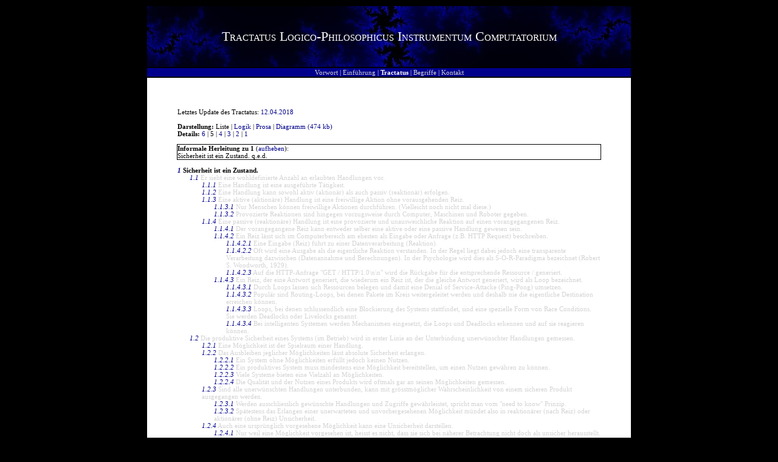

--- FILE ---
content_type: text/html; charset=UTF-8
request_url: https://www.computec.ch/projekte/tractatus/?s=tractatus&m=liste&h=1&l=5
body_size: 24678
content:
<?xml version='1.0' encoding='iso-8859-1' ?><!DOCTYPE html PUBLIC "-//W3C//DTD XHTML 1.0 Transitional//EN" "http://www.w3.org/TR/xhtml1/DTD/xhtml1-transitional.dtd">
<html xmlns="http://www.w3.org/1999/xhtml"><head><title>Tractatus / Liste / 1</title><link rel='stylesheet' href='theme/style.css' type='text/css' media='all' /><link rel='shortcut icon' href='favicon.ico' /><meta name='keywords' content='Tractatus Logico-Philosophicus Instrumentum Computatorium, Logik, First-Order-Logic, FOL, Aussagelogik, Quantorenlogik, Junktor, Quantor, Sicherheit, Formalisierung, Axiom, Wittgenstein' /><meta name='description' content='Beim Tractatus Logico-Philosophicus Instrumentum Computatorium handelt es sich um ein Projekt, das sich zum Ziel gesetzt hat, philosophische Aspekte zum Thema Informatik und Computersicherheit zu axiomatisieren.' /><meta name='robots' content='all' /><link rel='alternate' type='application/rss+xml' title='Tractatus Changelog' href='http://www.computec.ch/projekte/tractatus/?s=rss' /></head><body><div style='text-align:center'><center><table style='width:800px'><tr class='title'><td><div class='titletext'>Tractatus Logico-Philosophicus Instrumentum Computatorium</div></td></tr><tr><td class='menu'><a href='?' class='menulink' title='Vorwort zum Tractatus'>Vorwort</a> | <a href='?s=einfuehrung' class='menulink' title='Einf&uuml;hrung zum Tractatus'>Einf&uuml;hrung</a> | <span class='menuactive'>Tractatus</span> | <a href='?s=begriffe' class='menulink' title='Begriffsdefinitionen'>Begriffe</a> | <a href='?s=kontakt' class='menulink' title='Kontakt zum Autor'>Kontakt</a></td></tr><tr><td class='main'>Letztes Update des Tractatus: <a href='?s=rss' title='vor 2839 Tagen'>12.04.2018</a><br /><br /><span style='font-weight:bold'>Darstellung: </span>Liste | <a href='?s=tractatus&amp;m=logik&amp;h=1&amp;l=5' title='Aussagelogische Herleitung'>Logik</a> | <a href='?s=tractatus&amp;m=prosa&amp;l=5' title='Prosatext'>Prosa</a> | <a href='tractatus/tractatus.gif' title='&Ouml;ffnet ein neues Fenster' target='_TOP'>Diagramm (474 kb)</a><br /><span style='font-weight:bold'>Details: </span><a href='?s=tractatus&amp;m=liste&amp;h=1&amp;l=6' title='Alle Details'>6</a> | 5 | <a href='?s=tractatus&amp;m=liste&amp;h=1&amp;l=4' title='Einf&uuml;hrung'>4</a> | <a href='?s=tractatus&amp;m=liste&amp;h=1&amp;l=3' title='Erweiterte Grundlagen'>3</a> | <a href='?s=tractatus&amp;m=liste&amp;h=1&amp;l=2' title='Grundlagen'>2</a> | <a href='?s=tractatus&amp;m=liste&amp;h=1&amp;l=1' title='Nur Titel'>1</a><br /><br /><div style='outline:1px solid'><span style='font-weight:bold'>Informale Herleitung zu 1</span> (<a href='?s=tractatus&amp;m=liste&amp;l=5'>aufheben</a>):<br /><span title='Logisches Gewicht: 1 / Abh&auml;ngigkeit: 0 / Gesamtposition: 1 / Logik: Sicherheit &isin; Zustand
' class='trac'>Sicherheit ist ein Zustand.</span>  q.e.d.</div><br /><div style='margin-left:0px;;font-weight:bold' title='Logisches Gewicht: 1 / Abh&auml;ngigkeit: 0 / Gesamtposition: 1 / Logik: Sicherheit &isin; Zustand
' class='trac'><a href='?s=tractatus&amp;m=liste&amp;h=1&amp;l=5' class='traclink'>1</a> Sicherheit ist ein Zustand.</div><div style='margin-left:20px;' title='Logisches Gewicht: 1.1 / Abh&auml;ngigkeit: 1 / Gesamtposition: 2 / Logik: Sicherer Zustand = {Handlung1, Handlung2, ..., Handlungn}
' class='traclist'><a href='?s=tractatus&amp;m=liste&amp;h=1.1&amp;l=5' class='traclink'>1.1</a> Er sieht eine wohldefinierte Anzahl an erlaubten Handlungen vor.</div><div style='margin-left:40px;' title='Logisches Gewicht: 1.1.1 / Abh&auml;ngigkeit: 2 / Gesamtposition: 3 / Logik: &forall;x(Handlung(x) &and; AusgeführteTätigkeit(x))
' class='traclist'><a href='?s=tractatus&amp;m=liste&amp;h=1.1.1&amp;l=5' class='traclink'>1.1.1</a> Eine Handlung ist eine ausgeführte Tätigkeit.</div><div style='margin-left:40px;' title='Logisches Gewicht: 1.1.2 / Abh&auml;ngigkeit: 2 / Gesamtposition: 4 / Logik: &forall;x(Handlung(x) &and; (Aktiv(x) &or; Passiv(x)))
' class='traclist'><a href='?s=tractatus&amp;m=liste&amp;h=1.1.2&amp;l=5' class='traclink'>1.1.2</a> Eine Handlung kann sowohl aktiv (aktionär) als auch passiv (reaktionär) erfolgen.</div><div style='margin-left:40px;' title='Logisches Gewicht: 1.1.3 / Abh&auml;ngigkeit: 2 / Gesamtposition: 5 / Logik: &forall;x(Handlung(x) &and; Freiwillig(x) &and; OhneReiz(x)) &rarr; AktiveHandlung(x)
' class='traclist'><a href='?s=tractatus&amp;m=liste&amp;h=1.1.3&amp;l=5' class='traclink'>1.1.3</a> Eine aktive (aktionäre) Handlung ist eine freiwillige Aktion ohne vorausgehenden Reiz.</div><div style='margin-left:60px;' title='Logisches Gewicht: 1.1.3.1 / Abh&auml;ngigkeit: 3 / Gesamtposition: 6 / Logik: &forall;x(Handlung(x) &and; MenschlicheAktion(x)) &rarr; Freiwillig(x)
' class='traclist'><a href='?s=tractatus&amp;m=liste&amp;h=1.1.3.1&amp;l=5' class='traclink'>1.1.3.1</a> Nur Menschen können freiwillige Aktionen durchführen. (Vielleicht noch nicht mal diese.)</div><div style='margin-left:60px;' title='Logisches Gewicht: 1.1.3.2 / Abh&auml;ngigkeit: 3 / Gesamtposition: 7 / Logik: &forall;x(Handlung(x) &and; (&not;MenschlicheAktion(x) &or; ComputerAktion(x) &or; MaschineAktion(x) &or; RoboterAktion(x))) &rarr; ProvozierteReaktion(x)
' class='traclist'><a href='?s=tractatus&amp;m=liste&amp;h=1.1.3.2&amp;l=5' class='traclink'>1.1.3.2</a> Provozierte Reaktionen sind hingegen vorzugsweise durch Computer, Maschinen und Roboter gegeben.</div><div style='margin-left:40px;' title='Logisches Gewicht: 1.1.4 / Abh&auml;ngigkeit: 2 / Gesamtposition: 8 / Logik: &forall;x(PassiveHandlung(x)) &hArr; ProvozierteReaktionAufVorangegangenerReiz(x)
' class='traclist'><a href='?s=tractatus&amp;m=liste&amp;h=1.1.4&amp;l=5' class='traclink'>1.1.4</a> Eine passive (reaktionäre) Handlung ist eine provozierte und unausweichliche Reaktion auf einen vorangegangenen Reiz.</div><div style='margin-left:60px;' title='Logisches Gewicht: 1.1.4.1 / Abh&auml;ngigkeit: 3 / Gesamtposition: 9 / Logik: &forall;x(AktiverReiz(x) &or; PassiverReiz(x)) &harr; Reaktion
' class='traclist'><a href='?s=tractatus&amp;m=liste&amp;h=1.1.4.1&amp;l=5' class='traclink'>1.1.4.1</a> Der vorangegangene Reiz kann entweder selber eine aktive oder eine passive Handlung gewesen sein.</div><div style='margin-left:60px;' title='Logisches Gewicht: 1.1.4.2 / Abh&auml;ngigkeit: 3 / Gesamtposition: 10 / Logik: &forall;x(ComputerInteraktion(x) &and; Reiz(x)) &hArr; (Eingabe(x) &or; Anfrage(x))
' class='traclist'><a href='?s=tractatus&amp;m=liste&amp;h=1.1.4.2&amp;l=5' class='traclink'>1.1.4.2</a> Ein Reiz lässt sich im Computerbereich am ehesten als Eingabe oder Anfrage (z.B. HTTP Request) beschreiben.</div><div style='margin-left:80px;' title='Logisches Gewicht: 1.1.4.2.1 / Abh&auml;ngigkeit: 4 / Gesamtposition: 11 / Logik: &forall;x(Eingabe(x) &rarr; Datenverarbeitung(x))
' class='traclist'><a href='?s=tractatus&amp;m=liste&amp;h=1.1.4.2.1&amp;l=5' class='traclink'>1.1.4.2.1</a> Eine Eingabe (Reiz) führt zu einer Datenverarbeitung (Reaktion).</div><div style='margin-left:80px;' title='Logisches Gewicht: 1.1.4.2.2 / Abh&auml;ngigkeit: 4 / Gesamtposition: 12 / Logik: &exist;x(Ausgabe(x) &and; &not;Reaktion(x)) &rarr; &forall;x(Ausgabe(x) &rarr; (Datenannahme(x) &or; Verarbeitung(x)))
' class='traclist'><a href='?s=tractatus&amp;m=liste&amp;h=1.1.4.2.2&amp;l=5' class='traclink'>1.1.4.2.2</a> Oft wird eine Ausgabe als die eigentliche Reaktion verstanden. In der Regel liegt dabei jedoch eine transparente Verarbeitung dazwischen (Datenannahme und Berechnungen). In der Psychologie wird dies als S-O-R-Paradigma bezeichnet (Robert S. Woodworth, 1929).</div><div style='margin-left:80px;' title='Logisches Gewicht: 1.1.4.2.3 / Abh&auml;ngigkeit: 4 / Gesamtposition: 13 / Logik: &exist;x("GET x HTTP/1.0\n\n" &rarr; GenerierungVonRessource(x))
' class='traclist'><a href='?s=tractatus&amp;m=liste&amp;h=1.1.4.2.3&amp;l=5' class='traclink'>1.1.4.2.3</a> Auf die HTTP-Anfrage "GET / HTTP/1.0\n\n" wird die Rückgabe für die entsprechende Ressource / generiert.</div><div style='margin-left:60px;' title='Logisches Gewicht: 1.1.4.3 / Abh&auml;ngigkeit: 3 / Gesamtposition: 18 / Logik: &exist;x((Reiz(x1) &rarr; Reiz(x2)) &rarr; Loop(x))
' class='traclist'><a href='?s=tractatus&amp;m=liste&amp;h=1.1.4.3&amp;l=5' class='traclink'>1.1.4.3</a> Ein Reiz, der eine Antwort generiert, die wiederum ein Reiz ist, der die gleiche Antwort generiert, wird als Loop bezeichnet.</div><div style='margin-left:80px;' title='Logisches Gewicht: 1.1.4.3.1 / Abh&auml;ngigkeit: 4 / Gesamtposition: 19 / Logik: &forall;x((Loop(x) &rarr; BelegenVonRessourcen(x)) &rarr; &exist;y(DenialOfService(y))
' class='traclist'><a href='?s=tractatus&amp;m=liste&amp;h=1.1.4.3.1&amp;l=5' class='traclink'>1.1.4.3.1</a> Durch Loops lassen sich Ressourcen belegen und damit eine Denial of Service-Attacke (Ping-Pong) umsetzen.</div><div style='margin-left:80px;' title='Logisches Gewicht: 1.1.4.3.2 / Abh&auml;ngigkeit: 4 / Gesamtposition: 20 / Logik: &forall;x(WeiterleitenImKreis(x) &rarr; RoutingLoop(x))
' class='traclist'><a href='?s=tractatus&amp;m=liste&amp;h=1.1.4.3.2&amp;l=5' class='traclink'>1.1.4.3.2</a> Populär sind Routing-Loops, bei denen Pakete im Kreis weitergeleitet werden und deshalb nie die eigentliche Destination erreichen können.</div><div style='margin-left:80px;' title='Logisches Gewicht: 1.1.4.3.3 / Abh&auml;ngigkeit: 4 / Gesamtposition: 21 / Logik: &forall;x((Deadlock(x) &or; Livelock(x)) &hArr; (Loop(x) &and; Blockierung(x)))
' class='traclist'><a href='?s=tractatus&amp;m=liste&amp;h=1.1.4.3.3&amp;l=5' class='traclink'>1.1.4.3.3</a> Loops, bei denen schlussendlich eine Blockierung des Systems stattfindet, sind eine spezielle Form von Race Conditions. Sie werden Deadlocks oder Livelocks genannt.</div><div style='margin-left:80px;' title='Logisches Gewicht: 1.1.4.3.4 / Abh&auml;ngigkeit: 4 / Gesamtposition: 22 / Logik: &exist;x((IntelligentesSystem(x) &and; (Loop(x) &or; Deadlock(x))) &rarr; Schutzmassnahme(x))
' class='traclist'><a href='?s=tractatus&amp;m=liste&amp;h=1.1.4.3.4&amp;l=5' class='traclink'>1.1.4.3.4</a> Bei intelligenten Systemen werden Mechanismen eingesetzt, die Loops und Deadlocks erkennen und auf sie reagieren können.</div><div style='margin-left:20px;' title='Logisches Gewicht: 1.2 / Abh&auml;ngigkeit: 1 / Gesamtposition: 27 / Logik: &exist;x(UnterbindungUnerwünschterHandlungen(x) &rarr; ProduktiveSicherheit(x))
' class='traclist'><a href='?s=tractatus&amp;m=liste&amp;h=1.2&amp;l=5' class='traclink'>1.2</a> Die produktive Sicherheit eines Systems (im Betrieb) wird in erster Linie an der Unterbindung unerwünschter Handlungen gemessen.</div><div style='margin-left:40px;' title='Logisches Gewicht: 1.2.1 / Abh&auml;ngigkeit: 2 / Gesamtposition: 28 / Logik: &forall;x(SpielraumEinerHandlung(x) &rarr; Möglichkeit(x))
' class='traclist'><a href='?s=tractatus&amp;m=liste&amp;h=1.2.1&amp;l=5' class='traclink'>1.2.1</a> Eine Möglichkeit ist der Spielraum einer Handlung.</div><div style='margin-left:40px;' title='Logisches Gewicht: 1.2.2 / Abh&auml;ngigkeit: 2 / Gesamtposition: 29 / Logik: &forall;x(&not;Möglichkeit(x) &rarr; AbsoluteSicherheit(x))
' class='traclist'><a href='?s=tractatus&amp;m=liste&amp;h=1.2.2&amp;l=5' class='traclink'>1.2.2</a> Das Ausbleiben jeglicher Möglichkeiten lässt absolute Sicherheit erlangen.</div><div style='margin-left:60px;' title='Logisches Gewicht: 1.2.2.1 / Abh&auml;ngigkeit: 3 / Gesamtposition: 30 / Logik: &forall;x((System(x) &and; &not;Möglichkeit(x)) &rarr; &not;Nutzen(x))
' class='traclist'><a href='?s=tractatus&amp;m=liste&amp;h=1.2.2.1&amp;l=5' class='traclink'>1.2.2.1</a> Ein System ohne Möglichkeiten erfüllt jedoch keinen Nutzen.</div><div style='margin-left:60px;' title='Logisches Gewicht: 1.2.2.2 / Abh&auml;ngigkeit: 3 / Gesamtposition: 31 / Logik: &forall;x((ProduktivesSystem(x) &and; &not;Möglichkeit(x)) &rarr; Nutzen(x))
' class='traclist'><a href='?s=tractatus&amp;m=liste&amp;h=1.2.2.2&amp;l=5' class='traclink'>1.2.2.2</a> Ein produktives System muss mindestens eine Möglichkeit bereitstellen, um einen Nutzen gewähren zu können.</div><div style='margin-left:60px;' title='Logisches Gewicht: 1.2.2.3 / Abh&auml;ngigkeit: 3 / Gesamtposition: 32 / Logik: &exist;x(System(x) &and; Möglichkeit(x))
' class='traclist'><a href='?s=tractatus&amp;m=liste&amp;h=1.2.2.3&amp;l=5' class='traclink'>1.2.2.3</a> Viele Systeme bieten eine Vielzahl an Möglichkeiten.</div><div style='margin-left:60px;' title='Logisches Gewicht: 1.2.2.4 / Abh&auml;ngigkeit: 3 / Gesamtposition: 33 / Logik: &forall;x(Produkt(x) &and; (Qualität(x) &and; Nutzen(x)))
' class='traclist'><a href='?s=tractatus&amp;m=liste&amp;h=1.2.2.4&amp;l=5' class='traclink'>1.2.2.4</a> Die Qualität und der Nutzen eines Produkts wird oftmals gar an seinen Möglichkeiten gemessen.</div><div style='margin-left:40px;' title='Logisches Gewicht: 1.2.3 / Abh&auml;ngigkeit: 2 / Gesamtposition: 34 / Logik: &exist;x(&not;UnerwünschteHandlungen(x) &rarr; &lceil;SicheresProdukt(x)&rceil;)
' class='traclist'><a href='?s=tractatus&amp;m=liste&amp;h=1.2.3&amp;l=5' class='traclink'>1.2.3</a> Sind alle unerwünschten Handlungen unterbunden, kann mit grösstmöglicher Wahrscheinlichkeit von einem sicheren Produkt ausgegangen werden.</div><div style='margin-left:60px;' title='Logisches Gewicht: 1.2.3.1 / Abh&auml;ngigkeit: 3 / Gesamtposition: 35 / Logik: &forall;x(NeedToKnowPrinzip(x) &rarr; MinimumAnErforderlichenHandlungen(x))
' class='traclist'><a href='?s=tractatus&amp;m=liste&amp;h=1.2.3.1&amp;l=5' class='traclink'>1.2.3.1</a> Werden ausschliesslich gewünschte Handlungen und Zugriffe gewährleistet, spricht man vom "need to know" Prinzip.</div><div style='margin-left:60px;' title='Logisches Gewicht: 1.2.3.2 / Abh&auml;ngigkeit: 3 / Gesamtposition: 36 / Logik: &exist;x((UnerwarteteMöglichkeit(x) &or; UnerwünschteMöglichkeit(x)) &rarr; Unsicherheit(x))
' class='traclist'><a href='?s=tractatus&amp;m=liste&amp;h=1.2.3.2&amp;l=5' class='traclink'>1.2.3.2</a> Spätestens das Erlangen einer unerwarteten und unvorhergesehenen Möglichkeit mündet also in reaktionärer (nach Reiz) oder aktionärer (ohne Reiz) Unsicherheit.</div><div style='margin-left:40px;' title='Logisches Gewicht: 1.2.4 / Abh&auml;ngigkeit: 2 / Gesamtposition: 37 / Logik: &exist;x((Möglichkeit(x) &and; Vorgesehen(x)) &rarr; Unsicherheit(x))
' class='traclist'><a href='?s=tractatus&amp;m=liste&amp;h=1.2.4&amp;l=5' class='traclink'>1.2.4</a> Auch eine ursprünglich vorgesehene Möglichkeit kann eine Unsicherheit darstellen.</div><div style='margin-left:60px;' title='Logisches Gewicht: 1.2.4.1 / Abh&auml;ngigkeit: 3 / Gesamtposition: 38 / Logik: &exist;x((Möglichkeit(x) &and; Zugelassen(x)) &rarr; &not;Sicherheit(x))
' class='traclist'><a href='?s=tractatus&amp;m=liste&amp;h=1.2.4.1&amp;l=5' class='traclink'>1.2.4.1</a> Nur weil eine Möglichkeit vorgesehen ist, heisst es nicht, dass sie sich bei näherer Betrachtung nicht doch als unsicher herausstellt.</div><div style='margin-left:80px;' title='Logisches Gewicht: 1.2.4.1.1 / Abh&auml;ngigkeit: 4 / Gesamtposition: 39 / Logik: &exist;x(Fehlermeldung(x) &and; Unkritisch(x))
' class='traclist'><a href='?s=tractatus&amp;m=liste&amp;h=1.2.4.1.1&amp;l=5' class='traclink'>1.2.4.1.1</a> Bei der Entwicklung eines Systems könnte eine umfassende Fehlermeldung als unkritisch vorgesehen werden.</div><div style='margin-left:80px;' title='Logisches Gewicht: 1.2.4.1.2 / Abh&auml;ngigkeit: 4 / Gesamtposition: 40 / Logik: &exist;x(Fehlermeldung(x) &rarr; GrundlageFürAngriff(x))
' class='traclist'><a href='?s=tractatus&amp;m=liste&amp;h=1.2.4.1.2&amp;l=5' class='traclink'>1.2.4.1.2</a> Im Rahmen eines Angriffsversuch könnte sich eine akzeptierte Nichtigkeit als wichtiges Element zur Beweisbarkeit oder Ausnutzung der Unsicherheit herausstellen.</div><div style='margin-left:80px;' title='Logisches Gewicht: 1.2.4.1.3 / Abh&auml;ngigkeit: 4 / Gesamtposition: 41 / Logik: &exist;x(Handlungsspielraum(x) &rarr; Unsicherheit(x))
' class='traclist'><a href='?s=tractatus&amp;m=liste&amp;h=1.2.4.1.3&amp;l=5' class='traclink'>1.2.4.1.3</a> Der gewollte Handlungspielraum erfüllt sich damit mit einer indirekten Unsicherheit.</div><div style='margin-left:60px;' title='Logisches Gewicht: 1.2.4.2 / Abh&auml;ngigkeit: 3 / Gesamtposition: 42 / Logik: &exist;x((Unsicherheit(x) &and; Unbekannt(x)) &hArr; (Unsicherheit(x) &and; Bekannt(x))
' class='traclist'><a href='?s=tractatus&amp;m=liste&amp;h=1.2.4.2&amp;l=5' class='traclink'>1.2.4.2</a> Die gegebene Unsicherheit einer vorgesehenen Möglichkeit hat sich schon bei ihrer Realisation manifestiert und war stetig präsent (im Hintergrund).</div><div style='margin-left:80px;' title='Logisches Gewicht: 1.2.4.2.1 / Abh&auml;ngigkeit: 4 / Gesamtposition: 43 / Logik: &exist;x((Unsicherheit(x) &and; &not;Beobachten(x)) &or; (Unsicherheit(x) &and; Beobachten(x)) &rarr; Unsicherheit(x))
' class='traclist'><a href='?s=tractatus&amp;m=liste&amp;h=1.2.4.2.1&amp;l=5' class='traclink'>1.2.4.2.1</a> Eine Unsicherheit generiert sich also nicht erst dann, wenn sie als solche beobachtet werden kann.</div><div style='margin-left:80px;' title='Logisches Gewicht: 1.2.4.2.2 / Abh&auml;ngigkeit: 4 / Gesamtposition: 44 / Logik: &exist;x(((Unsicherherheit(x) &and; VeröffentlichungJanuar2000(x) &and; EntdeckungJanuar2006(x)) &rarr; Unsicherheit6Jahre(x))
' class='traclist'><a href='?s=tractatus&amp;m=liste&amp;h=1.2.4.2.2&amp;l=5' class='traclink'>1.2.4.2.2</a> Wird ein Produkt X im Januar 2000 veröffentlicht und im Januar 2005 eine Schwachstelle darin gefunden, so ist sie im Januar 2006 nicht ein Jahr alt sondern derer gar sechs.</div><div style='margin-left:0px;;font-weight:bold' title='Logisches Gewicht: 2 / Abh&auml;ngigkeit: 0 / Gesamtposition: 48 / Logik: &forall;(Unsicherheit) = &exist;(Nicht zugelassene Handlung)
' class='traclist'><a href='?s=tractatus&amp;m=liste&amp;h=2&amp;l=5' class='traclink'>2</a> Unsicherheit gewährt eine nicht zugelassene Handlung.</div><div style='margin-left:20px;' title='Logisches Gewicht: 2.1 / Abh&auml;ngigkeit: 1 / Gesamtposition: 49 / Logik: &forall;x(((Unsicherheit(x) &and; (Theorie(x) &or; Praxis(x))) &and; ((Sicherheit(x) &and; (Theorie(x) &or; Praxis(x)))
' class='traclist'><a href='?s=tractatus&amp;m=liste&amp;h=2.1&amp;l=5' class='traclink'>2.1</a> Unsicherheit sowie Sicherheit existieren auf theoretischer (&image;) und auf praktischer (&real;) Ebene.</div><div style='margin-left:40px;' title='Logisches Gewicht: 2.1.1 / Abh&auml;ngigkeit: 2 / Gesamtposition: 50 / Logik: &forall;x(Unsicherheit(x) &sup; TheoretischeUnsicherheit(x) &supe; PraktischeUnsicherheit(x) &real;)
' class='traclist'><a href='?s=tractatus&amp;m=liste&amp;h=2.1.1&amp;l=5' class='traclink'>2.1.1</a> Eine (praktische) Unsicherheit lässt sich stets theoretisch erfassen.</div><div style='margin-left:60px;' title='Logisches Gewicht: 2.1.1.1 / Abh&auml;ngigkeit: 3 / Gesamtposition: 51 / Logik: &forall;x((&not;ZugelasseneHandlung(x) &and; &not;Praxis(x)) &rarr; TheoretischeUnsicherheit(x))
' class='traclist'><a href='?s=tractatus&amp;m=liste&amp;h=2.1.1.1&amp;l=5' class='traclink'>2.1.1.1</a> Theoretische Unsicherheit erfordert, dass in erster Linie ausserhalb der Praxis eine nicht zugelassene Handlung möglich ist.</div><div style='margin-left:60px;' title='Logisches Gewicht: 2.1.1.2 / Abh&auml;ngigkeit: 3 / Gesamtposition: 52 / Logik: &forall;x((NichtZugelasseneHandlung(x) &and; Praxis(x)) &rarr; PraktischeUnsicherheit(x))
' class='traclist'><a href='?s=tractatus&amp;m=liste&amp;h=2.1.1.2&amp;l=5' class='traclink'>2.1.1.2</a> Praktische Unsicherheit erfordert, dass auch in der Praxis die nicht zugelassene Handlung umgesetzt werden kann.</div><div style='margin-left:60px;' title='Logisches Gewicht: 2.1.1.3 / Abh&auml;ngigkeit: 3 / Gesamtposition: 53 / Logik: 2.1.1.3 Praktische Unsicherheit lässt sich theoretisch erfassen. Theoretische Unsicherheit manifestiert sich hingegen nicht zwangsweise in der Praxis.' class='traclist'><a href='?s=tractatus&amp;m=liste&amp;h=2.1.1.3&amp;l=5' class='traclink'>2.1.1.3</a> Praktische Unsicherheit lässt sich theoretisch erfassen. Theoretische Unsicherheit manifestiert sich hingegen nicht zwangsweise in der Praxis.</div><div style='margin-left:60px;' title='Logisches Gewicht: 2.1.1.4 / Abh&auml;ngigkeit: 3 / Gesamtposition: 54 / Logik: &forall;x((TheoretischeUnsicherheit(x)) &le; (PraktischeUnsicherheit(x) &rarr; ProduktiveSicherheit(x))
' class='traclist'><a href='?s=tractatus&amp;m=liste&amp;h=2.1.1.4&amp;l=5' class='traclink'>2.1.1.4</a> Nur die praktische Unsicherheit (theoretisch bewiesen oder praktisch ermittelt) gibt Aufschluss über die produktive Sicherheit des Systems.</div><div style='margin-left:80px;' title='Logisches Gewicht: 2.1.1.4.1 / Abh&auml;ngigkeit: 4 / Gesamtposition: 55 / Logik: (Umsetzung &and; Aktivierung) &rarr; Manifestierung praktischer Sicherheit
' class='traclist'><a href='?s=tractatus&amp;m=liste&amp;h=2.1.1.4.1&amp;l=5' class='traclink'>2.1.1.4.1</a> Die produktive Unsicherheit eines Systems wird ihm frühstmöglich bei der Umsetzung/Aktivierung dessen anhaften.</div><div style='margin-left:80px;' title='Logisches Gewicht: 2.1.1.4.2 / Abh&auml;ngigkeit: 4 / Gesamtposition: 56 / Logik: Deaktivierung des Systems &rarr; Verschwinden der produktiven Unsicherheit
' class='traclist'><a href='?s=tractatus&amp;m=liste&amp;h=2.1.1.4.2&amp;l=5' class='traclink'>2.1.1.4.2</a> Die produktive Unsicherheit verschwindet gänzlich spätestens dann, wenn das System komplett deaktiviert wird.</div><div style='margin-left:40px;' title='Logisches Gewicht: 2.1.2 / Abh&auml;ngigkeit: 2 / Gesamtposition: 57 / Logik: Maximaler Aufwand des Erkennens der Sicherheit = {Zustand1, Zustand2, ..., Zustandn}
' class='traclist'><a href='?s=tractatus&amp;m=liste&amp;h=2.1.2&amp;l=5' class='traclink'>2.1.2</a> Der maximale Aufwand des Erkennens der Sicherheit eines Systems erfordert das Erkennen und Bewerten sämtlicher möglichen Zustände dessen.</div><div style='margin-left:60px;' title='Logisches Gewicht: 2.1.2.1 / Abh&auml;ngigkeit: 3 / Gesamtposition: 58 / Logik: Aufwand > 0
' class='traclist'><a href='?s=tractatus&amp;m=liste&amp;h=2.1.2.1&amp;l=5' class='traclink'>2.1.2.1</a> Der Aufwand einer solchen Erfassung ist immer grösser als Null, da es mindestens immer einen Zustand (die Existenz als solche) gibt.</div><div style='margin-left:80px;' title='Logisches Gewicht: 2.1.2.1.1 / Abh&auml;ngigkeit: 4 / Gesamtposition: 59 / Logik: [1]b = {0, 1}
' class='traclist'><a href='?s=tractatus&amp;m=liste&amp;h=2.1.2.1.1&amp;l=5' class='traclink'>2.1.2.1.1</a> Ein System bestehend aus einem Bit, welches zwei Zustände 0 und 1 annehmen kann, muss für diese beiden Zustände [1]b = {0, 1} geprüft werden.</div><div style='margin-left:80px;' title='Logisches Gewicht: 2.1.2.1.2 / Abh&auml;ngigkeit: 4 / Gesamtposition: 60 / Logik: [2]b = {00, 01, 10, 11}
' class='traclist'><a href='?s=tractatus&amp;m=liste&amp;h=2.1.2.1.2&amp;l=5' class='traclink'>2.1.2.1.2</a> Ein System mit zwei Bit weist schon 4=2^2 Zustände der Form [2]b = {00, 01, 10, 11} auf. Bei drei Bit sind es 8=2^3, usf.</div><div style='margin-left:80px;' title='Logisches Gewicht: 2.1.2.1.3 / Abh&auml;ngigkeit: 4 / Gesamtposition: 61 / Logik: [n]b = 2^n
' class='traclist'><a href='?s=tractatus&amp;m=liste&amp;h=2.1.2.1.3&amp;l=5' class='traclink'>2.1.2.1.3</a> Der Aufwand der Prüfung eines Systems mit gleichem poliadischem Zahlensystem steigt mit der Zunahme jeder Zustandsstelle exponentiell an. Ein System mit n Bit kennt 2^n Zustände.</div><div style='margin-left:60px;' title='Logisches Gewicht: 2.1.2.4 / Abh&auml;ngigkeit: 3 / Gesamtposition: 62 / Logik: Komplexität = Zustand^Positionen
' class='traclist'><a href='?s=tractatus&amp;m=liste&amp;h=2.1.2.4&amp;l=5' class='traclink'>2.1.2.4</a> Je komplexer ein System ist, desto mehr Zustände lässt es zu.</div><div style='margin-left:80px;' title='Logisches Gewicht: 2.1.2.4.1 / Abh&auml;ngigkeit: 4 / Gesamtposition: 63 / Logik: Universum = Endlichkeit
' class='traclist'><a href='?s=tractatus&amp;m=liste&amp;h=2.1.2.4.1&amp;l=5' class='traclink'>2.1.2.4.1</a> Es sei davon auszugehen, dass unser Universum endlich ist.</div><div style='margin-left:80px;' title='Logisches Gewicht: 2.1.2.4.2 / Abh&auml;ngigkeit: 4 / Gesamtposition: 64 / Logik: Endlichkeit &rarr; Endliche Anzahl an Zuständen
' class='traclist'><a href='?s=tractatus&amp;m=liste&amp;h=2.1.2.4.2&amp;l=5' class='traclink'>2.1.2.4.2</a> Die Endlichkeit des Universums sieht vor, dass es ebenso eine endliche Anzahl an Zuständen in diesem gibt.</div><div style='margin-left:80px;' title='Logisches Gewicht: 2.1.2.4.3 / Abh&auml;ngigkeit: 4 / Gesamtposition: 65 / Logik: (&forall;(System) &isin; &exist;(Universum)) &rarr; Endliche Anzahl an Zuständen
' class='traclist'><a href='?s=tractatus&amp;m=liste&amp;h=2.1.2.4.3&amp;l=5' class='traclink'>2.1.2.4.3</a> Da wir sowie die zu prüfenden Systeme ein Teil dieses endlichen Universums sind, kennen also auch wir lediglich eine endliche Anzahl an Zuständen.</div><div style='margin-left:80px;' title='Logisches Gewicht: 2.1.2.4.4 / Abh&auml;ngigkeit: 4 / Gesamtposition: 66 / Logik: Endlichkeit &rarr; &not;Unendliche Komplexität
' class='traclist'><a href='?s=tractatus&amp;m=liste&amp;h=2.1.2.4.4&amp;l=5' class='traclink'>2.1.2.4.4</a> Ein Computersystem kann aufgrund der Endlichkeit unseres Universums niemals eine unendliche Anzahl an Zuständen und damit eine unendliche Komplexität der Form x^&infin; (infinity) aufweisen.</div><div style='margin-left:80px;' title='Logisches Gewicht: 2.1.2.4.5 / Abh&auml;ngigkeit: 4 / Gesamtposition: 67 / Logik: Endliche Komplexität &rarr; Endlicher Aufwand
' class='traclist'><a href='?s=tractatus&amp;m=liste&amp;h=2.1.2.4.5&amp;l=5' class='traclink'>2.1.2.4.5</a> Die Prüfung eines Systems ist aufgrund seiner Endlichkeit ebenso mit endlichen Aufwänden durchführbar.</div><div style='margin-left:60px;' title='Logisches Gewicht: 2.1.2.5 / Abh&auml;ngigkeit: 3 / Gesamtposition: 68 / Logik: Aufwand = Anzahl prüfender Zustände
' class='traclist'><a href='?s=tractatus&amp;m=liste&amp;h=2.1.2.5&amp;l=5' class='traclink'>2.1.2.5</a> Je mehr Zustände ein System zulässt, desto aufwendiger wird die Prüfung eben dieses.</div><div style='margin-left:80px;' title='Logisches Gewicht: 2.1.2.5.1 / Abh&auml;ngigkeit: 4 / Gesamtposition: 69 / Logik: Komplexität 0 < Komplexität 010011
' class='traclist'><a href='?s=tractatus&amp;m=liste&amp;h=2.1.2.5.1&amp;l=5' class='traclink'>2.1.2.5.1</a> Auch der einzelne Zustand kann unterschiedliche Komplexitäten mitbringen. Der Zustand 0 ist weniger schwierig zu überblicken weder der Zustand 010011.</div><div style='margin-left:80px;' title='Logisches Gewicht: 2.1.2.5.3 / Abh&auml;ngigkeit: 4 / Gesamtposition: 70 / Logik: Komplexität 010011 &equiv; Komplexität 001010
' class='traclist'><a href='?s=tractatus&amp;m=liste&amp;h=2.1.2.5.3&amp;l=5' class='traclink'>2.1.2.5.3</a> Es ist anzunehmen, dass die beiden Zustände 010011 und 001010 in Bezug auf ihre eigene Komplexität gleichwertig sind.</div><div style='margin-left:60px;' title='Logisches Gewicht: 2.1.2.6 / Abh&auml;ngigkeit: 3 / Gesamtposition: 71 / Logik: Hohe Komplexität heutiger Systeme &rarr; Unwirtschaftlichkeit der Prüfung aller Zustände
' class='traclist'><a href='?s=tractatus&amp;m=liste&amp;h=2.1.2.6&amp;l=5' class='traclink'>2.1.2.6</a> Das Durchführen einer absoluten Prüfung aller möglicher Zustände ist bei heutigen Computersystemen aufgrund der vielfältigen und umfassenden Ressourcen (CPU, Festplatte, RAM, ...) wohl nie wirtschaftlich rechtfertigbar.</div><div style='margin-left:80px;' title='Logisches Gewicht: 2.1.2.6.1 / Abh&auml;ngigkeit: 4 / Gesamtposition: 72 / Logik: Unwirtschaftliche Prüfung aller Zustände &rarr; Keine 100 %ige Sicherheit
' class='traclist'><a href='?s=tractatus&amp;m=liste&amp;h=2.1.2.6.1&amp;l=5' class='traclink'>2.1.2.6.1</a> Aus diesem Grund wird gerne davon gesprochen, dass es nie 100 %ige Sicherheit gibt.</div><div style='margin-left:80px;' title='Logisches Gewicht: 2.1.2.6.2 / Abh&auml;ngigkeit: 4 / Gesamtposition: 73 / Logik: Unwirtschaftliche Prüfung aller Zustände &rarr; 100 %ige Sicherheit lässt sich in der Praxis nicht wirtschaftlich beweisen oder erreichen
' class='traclist'><a href='?s=tractatus&amp;m=liste&amp;h=2.1.2.6.2&amp;l=5' class='traclink'>2.1.2.6.2</a> Richtig muss es aufgrund dessen heissen, "dass sich 100 %ige Sicherheit in der Praxis in der Regel wirtschaftlich nicht beweisen (oder erreichen) lässt".</div><div style='margin-left:80px;' title='Logisches Gewicht: 2.1.2.6.3 / Abh&auml;ngigkeit: 4 / Gesamtposition: 74 / Logik: Unwirtschaftliche Prüfung aller Zustände &rarr; Absolute Mehrheit der Fälle erreicht keine Sicherheit
' class='traclist'><a href='?s=tractatus&amp;m=liste&amp;h=2.1.2.6.3&amp;l=5' class='traclink'>2.1.2.6.3</a> Statistisch gesehen vermag es durchaus in der absoluten Mehrheit der Fälle (~99,9 %) gegeben sein, dass Sicherheit weder vorhanden noch beweisbar ist.</div><div style='margin-left:20px;' title='Logisches Gewicht: 2.2 / Abh&auml;ngigkeit: 1 / Gesamtposition: 75 / Logik: ((Unsicherheit &and; Mögliche Ausnutzung) &rarr; Gefahr) &rarr; Risiko
' class='traclist'><a href='?s=tractatus&amp;m=liste&amp;h=2.2&amp;l=5' class='traclink'>2.2</a> Eine Gefahr generiert sich dadurch, dass die gegebene Unsicherheit auch ausgenutzt werden wird. Dies wird als Risiko bezeichnet.</div><div style='margin-left:40px;' title='Logisches Gewicht: 2.2.1 / Abh&auml;ngigkeit: 2 / Gesamtposition: 76 / Logik: {Motiv1, Motiv2, ..., Motivn} &rarr; Ausnutzen einer Unsicherheit
' class='traclist'><a href='?s=tractatus&amp;m=liste&amp;h=2.2.1&amp;l=5' class='traclink'>2.2.1</a> Das Ausnutzen einer Unsicherheit kann verschiedene Motive haben.</div><div style='margin-left:60px;' title='Logisches Gewicht: 2.2.1.1 / Abh&auml;ngigkeit: 3 / Gesamtposition: 77 / Logik: (Gegenwart &or; Zukunft) &and; Motiv &rarr; Ausnutzung
' class='traclist'><a href='?s=tractatus&amp;m=liste&amp;h=2.2.1.1&amp;l=5' class='traclink'>2.2.1.1</a> Es wird in der Gegenwart und Zukunft immer jemanden geben, der mit einem entsprechenden Motiv daherkommen wird.</div><div style='margin-left:60px;' title='Logisches Gewicht: 2.2.1.1 / Abh&auml;ngigkeit: 3 / Gesamtposition: 78 / Logik: Populistische Diskussion &rarr; Geldgier als Motiv
' class='traclist'><a href='?s=tractatus&amp;m=liste&amp;h=2.2.1.1&amp;l=5' class='traclink'>2.2.1.1</a> In populistischen Diskussionen wird fälschlicherweise gerne angenommen, dass Geldgier das zentrale Motiv der meisten Übergriffe darstellt.</div><div style='margin-left:60px;' title='Logisches Gewicht: 2.2.1.2 / Abh&auml;ngigkeit: 3 / Gesamtposition: 79 / Logik: (Spieltrieb &or; Neugierde) &rarr; Wichtigstes Motiv
' class='traclist'><a href='?s=tractatus&amp;m=liste&amp;h=2.2.1.2&amp;l=5' class='traclink'>2.2.1.2</a> Spieltrieb und Neugierde sind wohl die wichtigsten Motive vieler Errungenschaften, auch im Bereich der Computersichersicherheit.</div><div style='margin-left:60px;' title='Logisches Gewicht: 2.2.1.3 / Abh&auml;ngigkeit: 3 / Gesamtposition: 80 / Logik: (Zukunft &and; Unsicherheit &and; Motiv) &rarr; Finanzielle Interessen
' class='traclist'><a href='?s=tractatus&amp;m=liste&amp;h=2.2.1.3&amp;l=5' class='traclink'>2.2.1.3</a> Es zeichnet sich der Trend ab, dass die meisten effektiv ausgenutzten Unsicherheiten aus Gründen des Gelds angegangen werden.</div><div style='margin-left:40px;' title='Logisches Gewicht: 2.2.2 / Abh&auml;ngigkeit: 2 / Gesamtposition: 81 / Logik: ((Einfachheit + x) &and; Handlungsspielraum) &rarr; (Interesse + x)
' class='traclist'><a href='?s=tractatus&amp;m=liste&amp;h=2.2.2&amp;l=5' class='traclink'>2.2.2</a> Je einfacher ein Handlungsspielraum ist, desto eher werden sich Leute in diesem bewegen wollen.</div><div style='margin-left:60px;' title='Logisches Gewicht: 2.2.2.1 / Abh&auml;ngigkeit: 3 / Gesamtposition: 82 / Logik: (Interesse > 0) &rarr; (Bewegung > 0)
' class='traclist'><a href='?s=tractatus&amp;m=liste&amp;h=2.2.2.1&amp;l=5' class='traclink'>2.2.2.1</a> Deshalb werden statistisch und längerfristig auch mehr in diesem agieren.</div><div style='margin-left:60px;' title='Logisches Gewicht: 2.2.2.2 / Abh&auml;ngigkeit: 3 / Gesamtposition: 83 / Logik: Einfachheit &rarr; Akzeptanz
' class='traclist'><a href='?s=tractatus&amp;m=liste&amp;h=2.2.2.2&amp;l=5' class='traclink'>2.2.2.2</a> Die Einfachheit einer Umgebung führt zu mehr Akzeptanz. Die Popularität vieler Produkte ist auf ihre Einfachheit zurückzuführen.</div><div style='margin-left:80px;' title='Logisches Gewicht: 2.2.2.2.1 / Abh&auml;ngigkeit: 4 / Gesamtposition: 84 / Logik: (Funktionalität &or; Ergonomie) &rarr; Verkauf
' class='traclist'><a href='?s=tractatus&amp;m=liste&amp;h=2.2.2.2.1&amp;l=5' class='traclink'>2.2.2.2.1</a> Neben Funktionalität ist Ergonomie längerfristig die treibende Kraft für den Verkauf von Produkten.</div><div style='margin-left:80px;' title='Logisches Gewicht: 2.2.2.2.2 / Abh&auml;ngigkeit: 4 / Gesamtposition: 85 / Logik: (Windows &and; Einfachheit) &rarr; Etablierung Windows
' class='traclist'><a href='?s=tractatus&amp;m=liste&amp;h=2.2.2.2.2&amp;l=5' class='traclink'>2.2.2.2.2</a> Microsoft konnte ihre Windows-Plattform mitunter wegen der damals herausragenden Einfachheit der Bedienung etablieren.</div><div style='margin-left:80px;' title='Logisches Gewicht: 2.2.2.2.3 / Abh&auml;ngigkeit: 4 / Gesamtposition: 86 / Logik: (Apple &and; Stil) &rarr; Akzeptanz Apple
' class='traclist'><a href='?s=tractatus&amp;m=liste&amp;h=2.2.2.2.3&amp;l=5' class='traclink'>2.2.2.2.3</a> Apple konnte ihre Produkte (z.B. iPod und iPhone) als Stilmittel etablieren und damit eine ungeahnte Akzeptanz für sich gewinnen.</div><div style='margin-left:60px;' title='Logisches Gewicht: 2.2.2.3 / Abh&auml;ngigkeit: 3 / Gesamtposition: 87 / Logik: Akzeptanz &rarr; Mehr Angreifer
' class='traclist'><a href='?s=tractatus&amp;m=liste&amp;h=2.2.2.3&amp;l=5' class='traclink'>2.2.2.3</a> Mit einem Mehr an Akzeptanz für eine Umgebung wird automatisch ein Mehr an potentiellen Angreifern erschlossen. Wer in einer Umgebung agieren kann, ist ein potentieller Angreifer.</div><div style='margin-left:80px;' title='Logisches Gewicht: 2.2.2.3.1 / Abh&auml;ngigkeit: 4 / Gesamtposition: 88 / Logik: (Unpopularität &and; Produkt) &rarr; Geringe Anzahl Angreifer
' class='traclist'><a href='?s=tractatus&amp;m=liste&amp;h=2.2.2.3.1&amp;l=5' class='traclink'>2.2.2.3.1</a> Unpopuläre Betriebssysteme und Applikationen sehen sich mit einer geringen Anzahl an interessierten Angreifern konfrontiert.</div><div style='margin-left:80px;' title='Logisches Gewicht: 2.2.2.3.2 / Abh&auml;ngigkeit: 4 / Gesamtposition: 89 / Logik: (Produkt &and; Wenige Schwachstellen) &rarr; &not;Wenige Sicherheitslücken
' class='traclist'><a href='?s=tractatus&amp;m=liste&amp;h=2.2.2.3.2&amp;l=5' class='traclink'>2.2.2.3.2</a> Nur weil für ein Produkt wenige Schwachstellen publiziert wurden, heisst dies nicht, dass es auch wenige Schwachstellen in diesem gibt. Ebenso könnte es sein, dass sich halt nur wenige auf die Suche nach diesen gemacht haben.</div><div style='margin-left:40px;' title='Logisches Gewicht: 2.2.3 / Abh&auml;ngigkeit: 2 / Gesamtposition: 90 / Logik: (Möglichkeiten &and; (Wert > 0)) &rarr; Interesse
' class='traclist'><a href='?s=tractatus&amp;m=liste&amp;h=2.2.3&amp;l=5' class='traclink'>2.2.3</a> Je wertvoller die erreichbaren Möglichkeiten sind, desto eher werden sich die Leute diesen nähern wollen.</div><div style='margin-left:60px;' title='Logisches Gewicht: 2.2.3.1 / Abh&auml;ngigkeit: 3 / Gesamtposition: 91 / Logik: Möglichkeit = Wert &times; x
' class='traclist'><a href='?s=tractatus&amp;m=liste&amp;h=2.2.3.1&amp;l=5' class='traclink'>2.2.3.1</a> Der Wert einer Möglichkeit ist nur bedingt objektiv.</div><div style='margin-left:80px;' title='Logisches Gewicht: 2.2.3.1.1 / Abh&auml;ngigkeit: 4 / Gesamtposition: 92 / Logik: Existenz = {Ja, Nein}
' class='traclist'><a href='?s=tractatus&amp;m=liste&amp;h=2.2.3.1.1&amp;l=5' class='traclink'>2.2.3.1.1</a> Die Existenz ihrer wird sich noch am ehesten objektiv mit dem dualen Zustand {gegeben, nicht gegeben} bestimmen lassen.</div><div style='margin-left:80px;' title='Logisches Gewicht: 2.2.3.1.2 / Abh&auml;ngigkeit: 4 / Gesamtposition: 93 / Logik: Quantisierung = {n, n+1, ... n+m}
' class='traclist'><a href='?s=tractatus&amp;m=liste&amp;h=2.2.3.1.2&amp;l=5' class='traclink'>2.2.3.1.2</a> Spätestens bei der Quantisierung wird es schwierig, einen Konsens zu finden.</div><div style='margin-left:60px;' title='Logisches Gewicht: 2.2.3.2 / Abh&auml;ngigkeit: 3 / Gesamtposition: 94 / Logik: (Subjektivität &and; Bewertung) &rarr; Absoluter Wert
' class='traclist'><a href='?s=tractatus&amp;m=liste&amp;h=2.2.3.2&amp;l=5' class='traclink'>2.2.3.2</a> Wohl in den meisten Fällen ist der absolute Wert vollumfänglich subjektiv definiert.</div><div style='margin-left:80px;' title='Logisches Gewicht: 2.2.3.2.1 / Abh&auml;ngigkeit: 4 / Gesamtposition: 95 / Logik: &exist;Information = &exist;(Person &and; Interesse)
' class='traclist'><a href='?s=tractatus&amp;m=liste&amp;h=2.2.3.2.1&amp;l=5' class='traclink'>2.2.3.2.1</a> Eine Information A kann für eine Person X sehr wertvoll sein. Für Person Y ist sie es hingegen nicht.</div><div style='margin-left:80px;' title='Logisches Gewicht: 2.2.3.2.2 / Abh&auml;ngigkeit: 4 / Gesamtposition: 96 / Logik: ((Ressourcen &and; Schüler) &rarr; Wertvoll) &and; ((Ressourcen &and; Mathematiker) &rarr; Nicht wertvoll)
' class='traclist'><a href='?s=tractatus&amp;m=liste&amp;h=2.2.3.2.2&amp;l=5' class='traclink'>2.2.3.2.2</a> Das Stehlen von Ressourcen (z.B. CPU-Leistung) kann für einen Schüler sehr wertvoll sein. Für einen Mathematiker mit freiem Zugang ins akademische Rechenzentrum jedoch eher weniger.</div><div style='margin-left:80px;' title='Logisches Gewicht: 2.2.3.2.3 / Abh&auml;ngigkeit: 4 / Gesamtposition: 97 / Logik: ((Geld &and; Person Y) &rarr; Wertvoll) &and; ((Geld &and; Person X) &rarr; Nicht wertvoll)
' class='traclist'><a href='?s=tractatus&amp;m=liste&amp;h=2.2.3.2.3&amp;l=5' class='traclink'>2.2.3.2.3</a> Die Möglichkeit des Abbuchens von sFr. 10'000.- kann für Person Y sehr viel sein. Für Person X jedoch nicht (da sie sowieso mehr Geld besitzt oder sich weniger für dieses begeistern kann).</div><div style='margin-left:40px;' title='Logisches Gewicht: 2.2.4 / Abh&auml;ngigkeit: 2 / Gesamtposition: 98 / Logik: &forall;(Potentielles Risiko) = &forall;(Qualität &and; Quantität)
' class='traclist'><a href='?s=tractatus&amp;m=liste&amp;h=2.2.4&amp;l=5' class='traclink'>2.2.4</a> Das potentielle Risiko orientiert sich an der Qualität und Quantität der drohenden Gefahr.</div><div style='margin-left:60px;' title='Logisches Gewicht: 2.2.4.1 / Abh&auml;ngigkeit: 3 / Gesamtposition: 99 / Logik: Qualität = Mächtigkeit = Ressourcen = (Zeit &and; Wissen)
' class='traclist'><a href='?s=tractatus&amp;m=liste&amp;h=2.2.4.1&amp;l=5' class='traclink'>2.2.4.1</a> Die Qualität der Gefahr ist durch ihre Mächtigkeit definiert. Diese ist aus den verfügbaren Ressourcen (Zeit und Wissen) beschaffen.</div><div style='margin-left:80px;' title='Logisches Gewicht: 2.2.4.1.1 / Abh&auml;ngigkeit: 4 / Gesamtposition: 100 / Logik: (Zeit &and; &not;Wissen) = (&not;Zeit &and; Wissen)
' class='traclist'><a href='?s=tractatus&amp;m=liste&amp;h=2.2.4.1.1&amp;l=5' class='traclink'>2.2.4.1.1</a> Zeit ohne Wissen ist genauso unbrauchbar wie Wissen ohne Zeit.</div><div style='margin-left:80px;' title='Logisches Gewicht: 2.2.4.1.2 / Abh&auml;ngigkeit: 4 / Gesamtposition: 101 / Logik: Möglichkeiten &hArr; ((Wissen &or; Zeit) &and; Geld)
' class='traclist'><a href='?s=tractatus&amp;m=liste&amp;h=2.2.4.1.2&amp;l=5' class='traclink'>2.2.4.1.2</a> Wissen und Zeit kann man sich in beschränktem Masse "erkaufen". Es wird sich meistens jemanden finden lassen, der etwas kann sowie machen will und auch die Zeit dafür hat.</div><div style='margin-left:60px;' title='Logisches Gewicht: 2.2.4.2 / Abh&auml;ngigkeit: 3 / Gesamtposition: 102 / Logik: Quantität = Anzahl potentielle Angreifer
' class='traclist'><a href='?s=tractatus&amp;m=liste&amp;h=2.2.4.2&amp;l=5' class='traclink'>2.2.4.2</a> Die Quantität der Gefahr ist durch die Anzahl potentieller Angreifer definiert.</div><div style='margin-left:80px;' title='Logisches Gewicht: 2.2.4.2.1 / Abh&auml;ngigkeit: 4 / Gesamtposition: 103 / Logik: Potentieller Angreifer = Mensch
' class='traclist'><a href='?s=tractatus&amp;m=liste&amp;h=2.2.4.2.1&amp;l=5' class='traclink'>2.2.4.2.1</a> Ein jeder Mensch gilt im weitesten Sinn theoretisch als potentieller Angreifer.</div><div style='margin-left:80px;' title='Logisches Gewicht: 2.2.4.2.2 / Abh&auml;ngigkeit: 4 / Gesamtposition: 104 / Logik: Effektive potentielle Angreifer &ge; Existierende Nutzer
' class='traclist'><a href='?s=tractatus&amp;m=liste&amp;h=2.2.4.2.2&amp;l=5' class='traclink'>2.2.4.2.2</a> Die Anzahl der effektiven potentiellen Angreifer kann nie die Anzahl der existierenden Nutzer (potentiell agierende Entitäten eines Systems) übersteigen.</div><div style='margin-left:80px;' title='Logisches Gewicht: 2.2.4.2.3 / Abh&auml;ngigkeit: 4 / Gesamtposition: 105 / Logik: (Anzahl effektive Angreifer &and; &not;Angriff) &rarr Anzahl Angreifer unbekannt
' class='traclist'><a href='?s=tractatus&amp;m=liste&amp;h=2.2.4.2.3&amp;l=5' class='traclink'>2.2.4.2.3</a> Die Anzahl der effektiven Angreifer kann nicht ermittelt werden, bevor sie nicht einen Angriffsversuch unternommen haben.</div><div style='margin-left:0px;;font-weight:bold' title='Logisches Gewicht: 3 / Abh&auml;ngigkeit: 0 / Gesamtposition: 106 / Logik: Angriff = Unzulässige Handlung
' class='traclist'><a href='?s=tractatus&amp;m=liste&amp;h=3&amp;l=5' class='traclink'>3</a> Eine unzulässige Handlung ist ein Angriff.</div><div style='margin-left:20px;' title='Logisches Gewicht: 3.1 / Abh&auml;ngigkeit: 1 / Gesamtposition: 107 / Logik: &forall;Angriff = &exist;Angriffsversuch
' class='traclist'><a href='?s=tractatus&amp;m=liste&amp;h=3.1&amp;l=5' class='traclink'>3.1</a> Ein Angriffsversuch ist die Grundlage eines erfolgreichen Angriffs.</div><div style='margin-left:40px;' title='Logisches Gewicht: 3.1.1 / Abh&auml;ngigkeit: 2 / Gesamtposition: 108 / Logik: Angriffsversuch &sube; Handlungn
' class='traclist'><a href='?s=tractatus&amp;m=liste&amp;h=3.1.1&amp;l=5' class='traclink'>3.1.1</a> Ein Angriffsversuch erfordert die Möglichkeit mindestens einer Handlung.</div><div style='margin-left:40px;' title='Logisches Gewicht: 3.1.2 / Abh&auml;ngigkeit: 2 / Gesamtposition: 109 / Logik: One-Shot = Handlung1
' class='traclist'><a href='?s=tractatus&amp;m=liste&amp;h=3.1.2&amp;l=5' class='traclink'>3.1.2</a> Ein Angriffsversuch, der mit ausschliesslich einer Handlung initiiert wird, wird als One-Shot bezeichnet.</div><div style='margin-left:60px;' title='Logisches Gewicht: 3.1.2.1 / Abh&auml;ngigkeit: 3 / Gesamtposition: 110 / Logik: Qualität Angriffsversuch X = One-Shot X
' class='traclist'><a href='?s=tractatus&amp;m=liste&amp;h=3.1.2.1&amp;l=5' class='traclink'>3.1.2.1</a> Ein misslungener One-Shot Angriff sagt lediglich etwas über die Sicherheit bezüglich des spezifischen Angriffsversuchs aus.</div><div style='margin-left:40px;' title='Logisches Gewicht: 3.1.3 / Abh&auml;ngigkeit: 2 / Gesamtposition: 111 / Logik: Qualitativer Angriff = {Angriffsversuch1, Angriffsversuch2, ... Angriffsversuchn}
' class='traclist'><a href='?s=tractatus&amp;m=liste&amp;h=3.1.3&amp;l=5' class='traclink'>3.1.3</a> Je mehr Angriffsversuche durchgeführt werden können, desto eher lässt sich die Qualität des Angriffs optimieren.</div><div style='margin-left:60px;' title='Logisches Gewicht: 3.1.3.1 / Abh&auml;ngigkeit: 3 / Gesamtposition: 112 / Logik: (Angriffsversuch0 < Angriffsversuch1 < Angriffsversuchn)
' class='traclist'><a href='?s=tractatus&amp;m=liste&amp;h=3.1.3.1&amp;l=5' class='traclink'>3.1.3.1</a> Mittels Iteration wird zum perfekten Angriff konvergiert.</div><div style='margin-left:60px;' title='Logisches Gewicht: 3.1.3.2 / Abh&auml;ngigkeit: 3 / Gesamtposition: 113 / Logik: &exist;x(PerfekterAngriff(x))
' class='traclist'><a href='?s=tractatus&amp;m=liste&amp;h=3.1.3.2&amp;l=5' class='traclink'>3.1.3.2</a> Es gibt immer mindestens einen perfekten Angriff.</div><div style='margin-left:80px;' title='Logisches Gewicht: 3.1.3.2.1 / Abh&auml;ngigkeit: 4 / Gesamtposition: 114 / Logik: Perfekter Angriff = AusschliesslichesErreichen &and; UnmittelbaresErreichen
' class='traclist'><a href='?s=tractatus&amp;m=liste&amp;h=3.1.3.2.1&amp;l=5' class='traclink'>3.1.3.2.1</a> Ein Angriff ist dann perfekt, wenn er ausschliesslich und unmittelbar das ihm vorgegebene Ziel erreicht.</div><div style='margin-left:80px;' title='Logisches Gewicht: 3.1.3.2.2 / Abh&auml;ngigkeit: 4 / Gesamtposition: 115 / Logik: &exist;x(Angriff1(x) = Angriff2(x))
' class='traclist'><a href='?s=tractatus&amp;m=liste&amp;h=3.1.3.2.2&amp;l=5' class='traclink'>3.1.3.2.2</a> Zwei Angriffsvarianten zur Ausnutzung einer Schwachstelle können bezüglich ihres Perfektionismus gleichwertig sein.</div><div style='margin-left:60px;' title='Logisches Gewicht: 3.1.3.3 / Abh&auml;ngigkeit: 3 / Gesamtposition: 116 / Logik: Intelligentes System &and; Angriffsversuch &rarr; Unterbinden von Zugriffen
' class='traclist'><a href='?s=tractatus&amp;m=liste&amp;h=3.1.3.3&amp;l=5' class='traclink'>3.1.3.3</a> Intelligente Systeme versuchen Angriffsversuche frühzeitig zu erkennen und weitere Zugriffe zu unterbinden.</div><div style='margin-left:80px;' title='Logisches Gewicht: 3.1.3.3.1 / Abh&auml;ngigkeit: 4 / Gesamtposition: 117 / Logik: Intrusion Detection System = Erkennen von Angriffsversuchen
' class='traclist'><a href='?s=tractatus&amp;m=liste&amp;h=3.1.3.3.1&amp;l=5' class='traclink'>3.1.3.3.1</a> Für die Erkennung von Angriffsversuchen ist traditionell ein Intrusion Detection-System (IDS) zuständig.</div><div style='margin-left:80px;' title='Logisches Gewicht: 3.1.3.3.2 / Abh&auml;ngigkeit: 4 / Gesamtposition: 122 / Logik: ' class='traclist'><a href='?s=tractatus&amp;m=liste&amp;h=3.1.3.3.2&amp;l=5' class='traclink'>3.1.3.3.2</a> Für das Unterbinden von weiteren Angriffsversuchen ist in der Regel ein Intrusion Prevention-System (IPS) verwendet.
</div><div style='margin-left:80px;' title='Logisches Gewicht: 3.1.3.3.3 / Abh&auml;ngigkeit: 4 / Gesamtposition: 125 / Logik: Intrusion Prevention-System = {Unterbinden von Kommunikationsübertragungen, Unterbinden von Kommunikationsmöglichkeiten}
' class='traclist'><a href='?s=tractatus&amp;m=liste&amp;h=3.1.3.3.3&amp;l=5' class='traclink'>3.1.3.3.3</a> Ein Intrusion Prevention-System kann entweder durch Unterbinden von Kommunikationsübertragungen oder Unterbinden von Kommunikationsmöglichkeiten funktionieren.</div><div style='margin-left:20px;' title='Logisches Gewicht: 3.2 / Abh&auml;ngigkeit: 1 / Gesamtposition: 131 / Logik: (Handlung &and; &not;Handlungsspielraum) &rarr; Erfolgreicher Angriff
' class='traclist'><a href='?s=tractatus&amp;m=liste&amp;h=3.2&amp;l=5' class='traclink'>3.2</a> Ein erfolgreicher Angriff erfordert die Möglichkeit einer erfolgreichen Handlung ausserhalb des vorgesehenen Handlungsspielraums.</div><div style='margin-left:40px;' title='Logisches Gewicht: 3.2.1 / Abh&auml;ngigkeit: 2 / Gesamtposition: 132 / Logik: Erfolgreicher Angriff &rarr; Praktische Unsicherheit
' class='traclist'><a href='?s=tractatus&amp;m=liste&amp;h=3.2.1&amp;l=5' class='traclink'>3.2.1</a> Er beweist die praktische Unsicherheit des Systems im gegenwärtigen Zustand.</div><div style='margin-left:40px;' title='Logisches Gewicht: 3.2.2 / Abh&auml;ngigkeit: 2 / Gesamtposition: 133 / Logik: Kein erfolgreicher Angriff &rarr; Sicherheit
' class='traclist'><a href='?s=tractatus&amp;m=liste&amp;h=3.2.2&amp;l=5' class='traclink'>3.2.2</a> Ist nach dem Durchspielen aller erdenklichen Angriffsversuche kein erfolgreicher Angriff erreicht, kann das System punktuell (bezüglich der Angriffstechnik und des Angriffszeitpunkts) als sicher eingestuft werden.</div><div style='margin-left:20px;' title='Logisches Gewicht: 3.3 / Abh&auml;ngigkeit: 1 / Gesamtposition: 134 / Logik: &forall;Angriff = &forall;(Wiederholbar &or; Nicht wiederholbar)
' class='traclist'><a href='?s=tractatus&amp;m=liste&amp;h=3.3&amp;l=5' class='traclink'>3.3</a> Ein erfolgreicher Angriff kann zu einem späteren Zeitpunkt in gleicher Weise wiederholt werden. In manchen Fällen ist dies aber nicht möglich.</div><div style='margin-left:40px;' title='Logisches Gewicht: 3.3.1 / Abh&auml;ngigkeit: 2 / Gesamtposition: 135 / Logik: (Erfolgreicher Angriff &and; Nicht wiederholbar) &rarr; &not;Keine Unsicherheit
' class='traclist'><a href='?s=tractatus&amp;m=liste&amp;h=3.3.1&amp;l=5' class='traclink'>3.3.1</a> Nur weil sich ein Angriff zu einem späteren Zeitpunkt nicht mehr wiederholen lässt, heisst dies nicht, dass eben diese Unsicherheit nicht bestand, nicht mehr besteht oder nicht mehr bestehen wird.</div><div style='margin-left:60px;' title='Logisches Gewicht: 3.3.1.1 / Abh&auml;ngigkeit: 3 / Gesamtposition: 136 / Logik: Sicherheit = Verfallbarer Zustand
' class='traclist'><a href='?s=tractatus&amp;m=liste&amp;h=3.3.1.1&amp;l=5' class='traclink'>3.3.1.1</a> Sicherheit ist und bleibt ein Zustand, der sofort wieder verfallen kann.</div><div style='margin-left:80px;' title='Logisches Gewicht: 3.3.1.1.1 / Abh&auml;ngigkeit: 4 / Gesamtposition: 137 / Logik: (System &and; Sicherheit &and; Änderung) &rarr; Verfallen von Sicherheit
' class='traclist'><a href='?s=tractatus&amp;m=liste&amp;h=3.3.1.1.1&amp;l=5' class='traclink'>3.3.1.1.1</a> Die Sicherheit verfällt unter Umständen dann, wenn sich etwas am System ändert.</div><div style='margin-left:80px;' title='Logisches Gewicht: 3.3.1.1.2 / Abh&auml;ngigkeit: 4 / Gesamtposition: 141 / Logik: (System &and; Sicherheit &and; Interaktion) &rarr; Verfallen von Sicherheit
' class='traclist'><a href='?s=tractatus&amp;m=liste&amp;h=3.3.1.1.2&amp;l=5' class='traclink'>3.3.1.1.2</a> Die Sicherheit kann aber auch erst dann verfallen, wenn mit dem System interagiert wird (Faktor Mensch).</div><div style='margin-left:60px;' title='Logisches Gewicht: 3.3.1.2 / Abh&auml;ngigkeit: 3 / Gesamtposition: 144 / Logik: Sicherheit = Fortwährender Prozess
' class='traclist'><a href='?s=tractatus&amp;m=liste&amp;h=3.3.1.2&amp;l=5' class='traclink'>3.3.1.2</a> Sicherheit muss als fortwährenden Prozess verstanden werden.</div><div style='margin-left:80px;' title='Logisches Gewicht: 3.3.1.2.1 / Abh&auml;ngigkeit: 4 / Gesamtposition: 145 / Logik: Sicherheitsprozess = {Sicherheitszustand1, Sicherheitszustand2, ... Sicherheitszustandn}
' class='traclist'><a href='?s=tractatus&amp;m=liste&amp;h=3.3.1.2.1&amp;l=5' class='traclink'>3.3.1.2.1</a> Dieser erdachte Prozess versucht einzelne Zustände der erreichten Sicherheit aneinanderzureihen.</div><div style='margin-left:80px;' title='Logisches Gewicht: 3.3.1.2.2 / Abh&auml;ngigkeit: 4 / Gesamtposition: 149 / Logik: Sicherheitsprozess = Schein der stetigen Sicherheit
' class='traclist'><a href='?s=tractatus&amp;m=liste&amp;h=3.3.1.2.2&amp;l=5' class='traclink'>3.3.1.2.2</a> Dadurch wird der Schein der stetigen Sicherheit erschaffen und gewahrt.</div><div style='margin-left:40px;' title='Logisches Gewicht: 3.3.2 / Abh&auml;ngigkeit: 2 / Gesamtposition: 150 / Logik: (System &and; Änderung) &rarr; Angriff nicht mehr erfolgreich
' class='traclist'><a href='?s=tractatus&amp;m=liste&amp;h=3.3.2&amp;l=5' class='traclink'>3.3.2</a> Eine geringe Änderung im System kann dazu führen, dass ein Angriff nicht mehr erfolgreich sein kann.</div><div style='margin-left:60px;' title='Logisches Gewicht: 3.3.2.1 / Abh&auml;ngigkeit: 3 / Gesamtposition: 151 / Logik: Erhöhung der Sicherheit = Anpassung des Handlungsspielraums
' class='traclist'><a href='?s=tractatus&amp;m=liste&amp;h=3.3.2.1&amp;l=5' class='traclink'>3.3.2.1</a> Zur Erhöhung der Sicherheit müssen Massnahmen ergriffen werden, die den Handlungsspielraum derartig anpassen, dass kein erfolgreicher Angriff mehr erfolgen kann. Ist eine Massnahme erfolgreich, wird sie als Gegenmassnahme (Gegen die Unsicherheit) bezeichnet.</div><div style='margin-left:80px;' title='Logisches Gewicht: 3.3.2.1.1 / Abh&auml;ngigkeit: 4 / Gesamtposition: 152 / Logik: Massnahme = Anpassung auf Ebene X
' class='traclist'><a href='?s=tractatus&amp;m=liste&amp;h=3.3.2.1.1&amp;l=5' class='traclink'>3.3.2.1.1</a> Eine Massnahme kann auf unterschiedlichen Ebenen angesetzt werden.</div><div style='margin-left:80px;' title='Logisches Gewicht: 3.3.2.1.3 / Abh&auml;ngigkeit: 4 / Gesamtposition: 156 / Logik: Effektive Massnahme = Erforderliche Änderung zur Verhinderung eines Angriffs
' class='traclist'><a href='?s=tractatus&amp;m=liste&amp;h=3.3.2.1.3&amp;l=5' class='traclink'>3.3.2.1.3</a> Eine effektive Massnahme bringt lediglich solche Änderungen ein, die die Möglichkeiten des Angriffs verändern. Nicht jedoch die Möglichkeiten der erlaubten Handlungen.</div><div style='margin-left:80px;' title='Logisches Gewicht: 3.3.2.1.4 / Abh&auml;ngigkeit: 4 / Gesamtposition: 160 / Logik: Erhöhung der Kompliziertheit &rarr; Potentielle Erhöhung der Sicherheit
' class='traclist'><a href='?s=tractatus&amp;m=liste&amp;h=3.3.2.1.4&amp;l=5' class='traclink'>3.3.2.1.4</a> Das Erhöhen der Kompliziertheit bzw. Komplexität eines Systems kann als Massnahme verstanden werden.</div><div style='margin-left:60px;' title='Logisches Gewicht: 3.3.2.2 / Abh&auml;ngigkeit: 3 / Gesamtposition: 169 / Logik: (Unsicherheit &and; Keine Änderungen möglich) &rarr; Unsicherheit
' class='traclist'><a href='?s=tractatus&amp;m=liste&amp;h=3.3.2.2&amp;l=5' class='traclink'>3.3.2.2</a> Es gibt Situationen, in denen soll oder kann die Sicherheit durch Massnahmen nicht erhöht werden.</div><div style='margin-left:80px;' title='Logisches Gewicht: 3.3.2.2.1 / Abh&auml;ngigkeit: 4 / Gesamtposition: 170 / Logik: (Unsicherheit &and; Keine Änderungen möglich) &rarr; Risikokalkulation &rarr; &part;Unsicherheit
' class='traclist'><a href='?s=tractatus&amp;m=liste&amp;h=3.3.2.2.1&amp;l=5' class='traclink'>3.3.2.2.1</a> Eine exakte Risikokalkulation hilft zu erkennen, ob und inwiefern das Akzeptieren eines Risikos die richtige Entscheidung ist.</div><div style='margin-left:80px;' title='Logisches Gewicht: 3.3.2.2.1 / Abh&auml;ngigkeit: 4 / Gesamtposition: 171 / Logik: Umfassende Gegenmassnahme &rarr; &not;(Angriff erfolgreich &and; Alternativen erfolgreich)
' class='traclist'><a href='?s=tractatus&amp;m=liste&amp;h=3.3.2.2.1&amp;l=5' class='traclink'>3.3.2.2.1</a> Eine umfassende Gegenmassnahme adressiert ebenfalls die Varianten eines Angriffs.</div><div style='margin-left:80px;' title='Logisches Gewicht: 3.3.2.2.2 / Abh&auml;ngigkeit: 4 / Gesamtposition: 178 / Logik: Akzeptieren des Risikos = (Unsicherheit &and; Keine Massnahmen)
' class='traclist'><a href='?s=tractatus&amp;m=liste&amp;h=3.3.2.2.2&amp;l=5' class='traclink'>3.3.2.2.2</a> Handelt es sich um die richtige Entscheidung auf eine technische Massnahme zu verzichten, wird das Risiko als gegeben akzeptiert.</div><div style='margin-left:0px;;font-weight:bold' title='Logisches Gewicht: 4 / Abh&auml;ngigkeit: 0 / Gesamtposition: 182 / Logik: (Unsicherheitm &ne; Unsicherheitn) &ne; (Angriffm &ne; Angriffn)
' class='traclist'><a href='?s=tractatus&amp;m=liste&amp;h=4&amp;l=5' class='traclink'>4</a> Unsicherheiten und Angriffe sind unter sich nicht gleichwertig.</div><div style='margin-left:20px;' title='Logisches Gewicht: 4.1 / Abh&auml;ngigkeit: 1 / Gesamtposition: 183 / Logik: Qualität einer Unsicherheit = (Effizienz &and; Eleganz)
' class='traclist'><a href='?s=tractatus&amp;m=liste&amp;h=4.1&amp;l=5' class='traclink'>4.1</a> Die Qualität einer Unsicherheit ist von der erforderlichen Effizienz und Eleganz, die für einen erfolgreichen Angriff unabdingbar ist, abhängig.</div><div style='margin-left:40px;' title='Logisches Gewicht: 4.1.1 / Abh&auml;ngigkeit: 2 / Gesamtposition: 184 / Logik: Qualität einer Unsicherheit &rarr; Qualität eines Angriffs
' class='traclist'><a href='?s=tractatus&amp;m=liste&amp;h=4.1.1&amp;l=5' class='traclink'>4.1.1</a> Die Qualität einer Unsicherheit hat in einem gewissen Rahmen Einfluss auf die Qualität eines Angriffs.</div><div style='margin-left:40px;' title='Logisches Gewicht: 4.1.2 / Abh&auml;ngigkeit: 2 / Gesamtposition: 185 / Logik: (Unsicherheit &and; (Qualität + x)) &rarr; (Handlungsspielraum + x)
' class='traclist'><a href='?s=tractatus&amp;m=liste&amp;h=4.1.2&amp;l=5' class='traclink'>4.1.2</a> Die Qualität einer Unsicherheit ist umso grösser, je mehr Handlungspielraum sie ungewollt zur Verfügung stellen kann.</div><div style='margin-left:40px;' title='Logisches Gewicht: 4.1.3 / Abh&auml;ngigkeit: 2 / Gesamtposition: 186 / Logik: (Einstufung einer Unsichehreit &and; Objektivität) &rarr; Erlaubt
' class='traclist'><a href='?s=tractatus&amp;m=liste&amp;h=4.1.3&amp;l=5' class='traclink'>4.1.3</a> Die Einstufung einer Unsicherheit muss objektiv erfolgen.</div><div style='margin-left:60px;' title='Logisches Gewicht: 4.1.3.1 / Abh&auml;ngigkeit: 3 / Gesamtposition: 187 / Logik: Entwicklung eines metrischen Systems &rarr; Hochgradig subjektiv
' class='traclist'><a href='?s=tractatus&amp;m=liste&amp;h=4.1.3.1&amp;l=5' class='traclink'>4.1.3.1</a> Leider ist das Erstellen eines metrischen Systems in höchstem Mass einer Subjektivität unterworfen.</div><div style='margin-left:80px;' title='Logisches Gewicht: 4.1.3.1.1 / Abh&auml;ngigkeit: 4 / Gesamtposition: 188 / Logik: Bewertungssysteme = {a, b, c, ...}
' class='traclist'><a href='?s=tractatus&amp;m=liste&amp;h=4.1.3.1.1&amp;l=5' class='traclink'>4.1.3.1.1</a> Es gibt verschiedene metrische Systeme zur Bewertung von Unsicherheiten.</div><div style='margin-left:80px;' title='Logisches Gewicht: 4.1.3.1.2 / Abh&auml;ngigkeit: 4 / Gesamtposition: 189 / Logik: (Metrisches System a = {1, 2, ... 100}) &and; (Metrisches System b = {L, M, H, E})
' class='traclist'><a href='?s=tractatus&amp;m=liste&amp;h=4.1.3.1.2&amp;l=5' class='traclink'>4.1.3.1.2</a> Ein Metrisches System kann eine Skala von 1 bis 100 aufweisen. Alternativ kann es vier Abstufungen Low (L), Medium (M), High (H) und Emergency (E) haben.</div><div style='margin-left:80px;' title='Logisches Gewicht: 4.1.3.1.3 / Abh&auml;ngigkeit: 4 / Gesamtposition: 192 / Logik: Viele Abstufungen &rarr; Genauere Klassifizierung
' class='traclist'><a href='?s=tractatus&amp;m=liste&amp;h=4.1.3.1.3&amp;l=5' class='traclink'>4.1.3.1.3</a> Je mehr Stufen eine Skala zulässt, desto genauer lassen sich Fehler klassifizieren.</div><div style='margin-left:80px;' title='Logisches Gewicht: 4.1.3.1.4 / Abh&auml;ngigkeit: 4 / Gesamtposition: 193 / Logik: Genaue Klassifizierung &rarr; (Schwierige Klassifizierung &and; Aufwendige Klassifizierung)
' class='traclist'><a href='?s=tractatus&amp;m=liste&amp;h=4.1.3.1.4&amp;l=5' class='traclink'>4.1.3.1.4</a> Je genauer sich ein Fehler klassifizieren lässt, desto schwieriger und aufwendiger wird dieser Prozess.</div><div style='margin-left:60px;' title='Logisches Gewicht: 4.1.3.2 / Abh&auml;ngigkeit: 3 / Gesamtposition: 194 / Logik: ' class='traclist'><a href='?s=tractatus&amp;m=liste&amp;h=4.1.3.2&amp;l=5' class='traclink'>4.1.3.2</a> Eine Unsicherheit kann in den Phasen der Risikoanalyse und Risikobewertung nach verschiedenen Gesichtspunkten klassifiziert werden.
</div><div style='margin-left:80px;' title='Logisches Gewicht: 4.1.3.2.1 / Abh&auml;ngigkeit: 4 / Gesamtposition: 195 / Logik: ' class='traclist'><a href='?s=tractatus&amp;m=liste&amp;h=4.1.3.2.1&amp;l=5' class='traclink'>4.1.3.2.1</a> Typischerweise wird das Risiko (risk) einer Unsicherheit eruiert.
</div><div style='margin-left:80px;' title='Logisches Gewicht: 4.1.3.2.2 / Abh&auml;ngigkeit: 4 / Gesamtposition: 196 / Logik: ' class='traclist'><a href='?s=tractatus&amp;m=liste&amp;h=4.1.3.2.2&amp;l=5' class='traclink'>4.1.3.2.2</a> Alternativ wird der Schweregrad (severity) einer Unsicherheit eruiert.
</div><div style='margin-left:80px;' title='Logisches Gewicht: 4.1.3.2.3 / Abh&auml;ngigkeit: 4 / Gesamtposition: 197 / Logik: ' class='traclist'><a href='?s=tractatus&amp;m=liste&amp;h=4.1.3.2.3&amp;l=5' class='traclink'>4.1.3.2.3</a> Granulare Bewertungen berücksichtigen Eigenschaften wie Eintrittswahrscheinlichkeit (frequency), Schadensauswirkung (impact), Einfachheit (simplicity) und Popularität (popularity) einer Unsicherheit.
</div><div style='margin-left:40px;' title='Logisches Gewicht: 4.1.4 / Abh&auml;ngigkeit: 2 / Gesamtposition: 198 / Logik: Unsicherheit A &rarr; Unsicherheit B
' class='traclist'><a href='?s=tractatus&amp;m=liste&amp;h=4.1.4&amp;l=5' class='traclink'>4.1.4</a> Eine Unsicherheit A kann als Grundlage für eine Unsicherheit B dienen.</div><div style='margin-left:60px;' title='Logisches Gewicht: 4.1.4.1 / Abh&auml;ngigkeit: 3 / Gesamtposition: 199 / Logik: ((Unsicherheit A = 1) &rarr; (Unsicherheit B = 2)) &or; ((Unsicherheit A = 2) &rarr; (Unsicherheit B = 2))
' class='traclist'><a href='?s=tractatus&amp;m=liste&amp;h=4.1.4.1&amp;l=5' class='traclink'>4.1.4.1</a> Die Grundlage A kann dabei eine niedrige oder gleichwertige Einstufung wie die weiterführende Unsicherheit B haben.</div><div style='margin-left:80px;' title='Logisches Gewicht: 4.1.4.1.1 / Abh&auml;ngigkeit: 4 / Gesamtposition: 200 / Logik: ((Unsicherheit A = 1) &rarr; (Unsicherheit B = 2)) = (System erreichbar &and; TCP/IP-Fingerprinting)
' class='traclist'><a href='?s=tractatus&amp;m=liste&amp;h=4.1.4.1.1&amp;l=5' class='traclink'>4.1.4.1.1</a> Beispiel für eine niedrige Voraussetzung und eine mittlere Konsequenz: (1) Ein System ist über das Internet erreichbar. (2) Das Betriebssystem kann mittels TCP/IP-Fingerprinting identifiziert werden.</div><div style='margin-left:80px;' title='Logisches Gewicht: 4.1.4.1.2 / Abh&auml;ngigkeit: 4 / Gesamtposition: 201 / Logik: ((Unsicherheit A = 2) &rarr; (Unsicherheit B = 2)) = (HTTP &and; Sensitive Datenübertragung)
' class='traclist'><a href='?s=tractatus&amp;m=liste&amp;h=4.1.4.1.2&amp;l=5' class='traclink'>4.1.4.1.2</a> Beispiel für eine mittlere Voraussetzung und eine mittlere Konsequenz: (1) Ein Dienst wird mit dem Klartextprotokoll HTTP bereitgestellt. (2) Über diesen Dienst werden kundenspezifische Daten übertragen.</div><div style='margin-left:60px;' title='Logisches Gewicht: 4.1.4.2 / Abh&auml;ngigkeit: 3 / Gesamtposition: 202 / Logik: (Unsicherheit A = 3) &rarr &not;(Unsicherheit B < 3)
' class='traclist'><a href='?s=tractatus&amp;m=liste&amp;h=4.1.4.2&amp;l=5' class='traclink'>4.1.4.2</a> Es ist jedoch nicht möglich, dass eine Grundlage A höher eingestuft wird, weder die weiterführende Unsicherheit B.</div><div style='margin-left:60px;' title='Logisches Gewicht: 4.1.4.3 / Abh&auml;ngigkeit: 3 / Gesamtposition: 203 / Logik: ' class='traclist'><a href='?s=tractatus&amp;m=liste&amp;h=4.1.4.3&amp;l=5' class='traclink'>4.1.4.3</a> Ebenso ist es nicht möglich, dass in symmetrischer und zeitgleicher Weise sowohl die Unsicherheit A die Grundlage für Unsicherheit B als auch die Unsicherheit B die Grundlage für Unsicherheit A ist.
</div><div style='margin-left:20px;' title='Logisches Gewicht: 4.2 / Abh&auml;ngigkeit: 1 / Gesamtposition: 204 / Logik: Qualität Angriff A &ne; Qualität Angriff B
' class='traclist'><a href='?s=tractatus&amp;m=liste&amp;h=4.2&amp;l=5' class='traclink'>4.2</a> Die Qualität eines Angriffs kann, unabhängig vom charakteristischen Erfolg dessen, unterschiedlich ausfallen.</div><div style='margin-left:40px;' title='Logisches Gewicht: 4.2.1 / Abh&auml;ngigkeit: 2 / Gesamtposition: 205 / Logik: Effizienter Angriff = Minimum an Bewegung
' class='traclist'><a href='?s=tractatus&amp;m=liste&amp;h=4.2.1&amp;l=5' class='traclink'>4.2.1</a> Ein Angriff gilt als effizient, wenn er mit einem Minimum an Bewegung im auferlegten Handlungsspielraum durchgeführt werden kann.</div><div style='margin-left:40px;' title='Logisches Gewicht: 4.2.2 / Abh&auml;ngigkeit: 2 / Gesamtposition: 206 / Logik: Eleganter Angriff = UnerwarteteNutzung &and; KreativeNutzung
' class='traclist'><a href='?s=tractatus&amp;m=liste&amp;h=4.2.2&amp;l=5' class='traclink'>4.2.2</a> Ein Angriff gilt als elegant, wenn er den auferlegten Handlungspielraum in unerwarteter und kreativer Weise nutzt.</div><div style='margin-left:60px;' title='Logisches Gewicht: 4.2.2.1 / Abh&auml;ngigkeit: 3 / Gesamtposition: 207 / Logik: Handlungsspielraum &rarr; Kreativität
' class='traclist'><a href='?s=tractatus&amp;m=liste&amp;h=4.2.2.1&amp;l=5' class='traclink'>4.2.2.1</a> Die Definition von Kreativität ist vom gegebenen Handlungsspielraum abhängig.</div><div style='margin-left:60px;' title='Logisches Gewicht: 4.2.2.2 / Abh&auml;ngigkeit: 3 / Gesamtposition: 208 / Logik: ((Handlungsspielraum + x) = (Komplexität + x)) &ne; ((Handlungsspielraum + x) = (Kreativität + x))
' class='traclist'><a href='?s=tractatus&amp;m=liste&amp;h=4.2.2.2&amp;l=5' class='traclink'>4.2.2.2</a> Je grösser der Handlungsspielraum ist, desto mehr Möglichkeiten gibt es für Komplexität, nicht jedoch automatisch ebenso für Kreativität.</div><div style='margin-left:60px;' title='Logisches Gewicht: 4.2.2.3 / Abh&auml;ngigkeit: 3 / Gesamtposition: 209 / Logik: Abnahme der Kreativität = (Angriffn - n/m)
' class='traclist'><a href='?s=tractatus&amp;m=liste&amp;h=4.2.2.3&amp;l=5' class='traclink'>4.2.2.3</a> Kreativität ist verbrauchbar. Ein erfolgreicher und bekannter Angriff mit einem gewissen Mass an Kreativität verliert mit zunehmender Durchführung eben diese.</div><div style='margin-left:80px;' title='Logisches Gewicht: 4.2.2.3.1 / Abh&auml;ngigkeit: 4 / Gesamtposition: 210 / Logik: ' class='traclist'><a href='?s=tractatus&amp;m=liste&amp;h=4.2.2.3.1&amp;l=5' class='traclink'>4.2.2.3.1</a> Ein erstmalig ausgeführter Angriff wird als 0-Day (Zero-Day) bezeichnet.
</div><div style='margin-left:80px;' title='Logisches Gewicht: 4.2.2.3.2 / Abh&auml;ngigkeit: 4 / Gesamtposition: 211 / Logik: Angriffn &ge; (Angriffn+1)
' class='traclist'><a href='?s=tractatus&amp;m=liste&amp;h=4.2.2.3.2&amp;l=5' class='traclink'>4.2.2.3.2</a> Ein Angriff in seiner gegebenen Form kann keine Kreativität gewinnen [+], sondern diese nur erstellen [*] oder wahren [=].</div><div style='margin-left:80px;' title='Logisches Gewicht: 4.2.2.3.3 / Abh&auml;ngigkeit: 4 / Gesamtposition: 212 / Logik: ((Angriffn+1) &and; Veränderung) &ge; Angriffn
' class='traclist'><a href='?s=tractatus&amp;m=liste&amp;h=4.2.2.3.3&amp;l=5' class='traclink'>4.2.2.3.3</a> Erst Varianten und Weiterführungen können weitere Kreativität wieder bzw. weiter aufbauen [+].</div><div style='margin-left:60px;' title='Logisches Gewicht: 4.2.2.4 / Abh&auml;ngigkeit: 3 / Gesamtposition: 213 / Logik: Angriffx Kreativität = 0
' class='traclist'><a href='?s=tractatus&amp;m=liste&amp;h=4.2.2.4&amp;l=5' class='traclink'>4.2.2.4</a> Ein fortwährend erfolgreich durchführbarer Angriff hat in seiner Rohform keine Kreativität mehr.</div><div style='margin-left:80px;' title='Logisches Gewicht: 4.2.2.4.1 / Abh&auml;ngigkeit: 4 / Gesamtposition: 214 / Logik: Angriffx &ne; Hack
' class='traclist'><a href='?s=tractatus&amp;m=liste&amp;h=4.2.2.4.1&amp;l=5' class='traclink'>4.2.2.4.1</a> Subkulturell gesehen werden Angriffe ohne Kreativität nicht mehr als "Hack" verstanden.</div><div style='margin-left:80px;' title='Logisches Gewicht: 4.2.2.4.2 / Abh&auml;ngigkeit: 4 / Gesamtposition: 215 / Logik: Skriptkiddie &rarr; Angriffx
' class='traclist'><a href='?s=tractatus&amp;m=liste&amp;h=4.2.2.4.2&amp;l=5' class='traclink'>4.2.2.4.2</a> Angriffe ohne Kreativität werden vorzugsweise durch Skriptkiddies durchgeführt.</div><div style='margin-left:80px;' title='Logisches Gewicht: 4.2.2.4.3 / Abh&auml;ngigkeit: 4 / Gesamtposition: 216 / Logik: ' class='traclist'><a href='?s=tractatus&amp;m=liste&amp;h=4.2.2.4.3&amp;l=5' class='traclink'>4.2.2.4.3</a> Die Möglichkeit der fortwährenden Ausführbarkeit eines Angriffs bildet die Grundlage für das systematische Automatisieren dessen.
</div><div style='margin-left:40px;' title='Logisches Gewicht: 4.2.3 / Abh&auml;ngigkeit: 2 / Gesamtposition: 220 / Logik: Einfacher Angriff = Minimum Effizienz erforderlich
' class='traclist'><a href='?s=tractatus&amp;m=liste&amp;h=4.2.3&amp;l=5' class='traclink'>4.2.3</a> Ein Angriff gilt als einfach, wenn für die erfolgreiche Durchführung ein Minimum an Effizienz und Eleganz erforderlich ist.</div><div style='margin-left:60px;' title='Logisches Gewicht: 4.2.3.1 / Abh&auml;ngigkeit: 3 / Gesamtposition: 221 / Logik: Grosse Unsicherheit &rarr; Kleiner Angriff
' class='traclist'><a href='?s=tractatus&amp;m=liste&amp;h=4.2.3.1&amp;l=5' class='traclink'>4.2.3.1</a> Eine grosse Unsicherheit erfordert lediglich einen kleinen Angriff.</div><div style='margin-left:60px;' title='Logisches Gewicht: 4.2.3.2 / Abh&auml;ngigkeit: 3 / Gesamtposition: 222 / Logik: Kleinste Unsicherheit &rarr; Effektivsten Angriff
' class='traclist'><a href='?s=tractatus&amp;m=liste&amp;h=4.2.3.2&amp;l=5' class='traclink'>4.2.3.2</a> Die kleinste Unsicherheit erfordert hingegen den effektivsten Angriff.</div><div style='margin-left:40px;' title='Logisches Gewicht: 4.2.4 / Abh&auml;ngigkeit: 2 / Gesamtposition: 223 / Logik: Qualität des Angreifers &rarr; Subjektive Messung
' class='traclist'><a href='?s=tractatus&amp;m=liste&amp;h=4.2.4&amp;l=5' class='traclink'>4.2.4</a> Das Messen der Qualität eines Angriffs an der Qualität des Angreifers ist subjektiv und damit minderwertig.</div><div style='margin-left:60px;' title='Logisches Gewicht: 4.2.4.1 / Abh&auml;ngigkeit: 3 / Gesamtposition: 224 / Logik: Angreifertypen = {Normaler Endanwender, Skriptkiddie, Semi-Professioneller Fachspezialist, Professioneller Angreifer}
' class='traclist'><a href='?s=tractatus&amp;m=liste&amp;h=4.2.4.1&amp;l=5' class='traclink'>4.2.4.1</a> Es lassen sich vier unterschiedliche Angreifertypen definieren.</div><div style='margin-left:80px;' title='Logisches Gewicht: 4.2.4.1.1 / Abh&auml;ngigkeit: 4 / Gesamtposition: 225 / Logik: (Angreifertyp &and; Niedrigstes Verständnis) &rarr; Normaler Endanwender
' class='traclist'><a href='?s=tractatus&amp;m=liste&amp;h=4.2.4.1.1&amp;l=5' class='traclink'>4.2.4.1.1</a> Der Angreifertyp mit dem niedrigsten technischen Verständnis ist der normale Endanwender (User).</div><div style='margin-left:80px;' title='Logisches Gewicht: 4.2.4.1.2 / Abh&auml;ngigkeit: 4 / Gesamtposition: 228 / Logik: (Angreifertyp &and; (Tools &or; Exploits)) &rarr; Skriptkiddie
' class='traclist'><a href='?s=tractatus&amp;m=liste&amp;h=4.2.4.1.2&amp;l=5' class='traclink'>4.2.4.1.2</a> Interessiert sich ein Endanwender ein bisschen für Sicherheit und versucht er mit Tools und Exploits zu hantieren, spricht man von einem Skriptkiddie (SK). (Eric S. Raymond, The New Hacker's Dictionary. 1996, ISBN 0-262-68092-0)</div><div style='margin-left:80px;' title='Logisches Gewicht: 4.2.4.1.3 / Abh&auml;ngigkeit: 4 / Gesamtposition: 234 / Logik: (Angreifertyp &and; Dediziertes Fachwissen) &rarr; Semi-professioneller Fachspezialist
' class='traclist'><a href='?s=tractatus&amp;m=liste&amp;h=4.2.4.1.3&amp;l=5' class='traclink'>4.2.4.1.3</a> Das intensive Auseinandersetzen mit einem spezifischen Fachgebiet führt zu einem semi-professionellen Fachspezialisten.</div><div style='margin-left:80px;' title='Logisches Gewicht: 4.2.4.1.4 / Abh&auml;ngigkeit: 4 / Gesamtposition: 239 / Logik: (Angreifertyp &and; Hohes technisches Verständnis) &rarr; Professioneller Angreifer
' class='traclist'><a href='?s=tractatus&amp;m=liste&amp;h=4.2.4.1.4&amp;l=5' class='traclink'>4.2.4.1.4</a> Das grösste technische Verständnis erlangen professionelle Angreifer.</div><div style='margin-left:60px;' title='Logisches Gewicht: 4.2.4.2 / Abh&auml;ngigkeit: 3 / Gesamtposition: 247 / Logik: (Professioneller Angreifer &and; Kleiner Angriff) &cong; (Skriptkiddie &and; Grosser Angriff)
' class='traclist'><a href='?s=tractatus&amp;m=liste&amp;h=4.2.4.2&amp;l=5' class='traclink'>4.2.4.2</a> Ein kleiner Angriff eines professionellen Angreifers kann nämlich ein grosser Angriff eines unbedarften Skriptkiddies darstellen.</div><div style='margin-left:60px;' title='Logisches Gewicht: 4.2.4.3 / Abh&auml;ngigkeit: 3 / Gesamtposition: 248 / Logik: Messbarkeit Angriffe = (Qualität Unsicherheit &and; Qualität Angriff)
' class='traclist'><a href='?s=tractatus&amp;m=liste&amp;h=4.2.4.3&amp;l=5' class='traclink'>4.2.4.3</a> Die Vergleichbarkeit der Qualität von Angriffen auf einzelne Unsicherheiten erfordert eine objektive Messung in Relation zur tangierten Unsicherheit als solche.</div><div style='margin-left:0px;;font-weight:bold' title='Logisches Gewicht: 5 / Abh&auml;ngigkeit: 0 / Gesamtposition: 249 / Logik: Korrupter Programmcode = (Programmcode &and; Unerwünschter Nebeneffekt)
' class='traclist'><a href='?s=tractatus&amp;m=liste&amp;h=5&amp;l=5' class='traclink'>5</a> Eine Programmcode mit unerwünschten Nebeneffekten gilt als korrupter Programmcode.</div><div style='margin-left:20px;' title='Logisches Gewicht: 5.1 / Abh&auml;ngigkeit: 1 / Gesamtposition: 250 / Logik: Korrupter Programmcode = (Programmcode &and; Unerwünscht); (Unnötiger Programmcode &or; Legitimer Programmcode) = (Programmcode &and; &not;Korrupt)
' class='traclist'><a href='?s=tractatus&amp;m=liste&amp;h=5.1&amp;l=5' class='traclink'>5.1</a> Ein korrupter Programmcode ist nur dann korrupt, wenn er unerwünscht ist. Jeglicher andere Code ist bis zu dieser Definition entweder legitim oder unnötig.</div><div style='margin-left:40px;' title='Logisches Gewicht: 5.1.1 / Abh&auml;ngigkeit: 2 / Gesamtposition: 251 / Logik: Legitimer Programmcode = Programmcode führt Arbeit aus
' class='traclist'><a href='?s=tractatus&amp;m=liste&amp;h=5.1.1&amp;l=5' class='traclink'>5.1.1</a> Programmcode ist dann legitim, wenn er eine Arbeit ausführt, die ausgeführt werden will und soll.</div><div style='margin-left:40px;' title='Logisches Gewicht: 5.1.2 / Abh&auml;ngigkeit: 2 / Gesamtposition: 252 / Logik: Unnötiger Programmcode = (Programmcode &and; Nicht benötigte Arbeit)
' class='traclist'><a href='?s=tractatus&amp;m=liste&amp;h=5.1.2&amp;l=5' class='traclink'>5.1.2</a> Programmcode ist dann unnötig, wenn er Arbeit ausführt, die nicht ausgeführt werden muss oder müsste.</div><div style='margin-left:60px;' title='Logisches Gewicht: 5.1.2.1 / Abh&auml;ngigkeit: 3 / Gesamtposition: 253 / Logik: Unnötiger Programmcode &rarr; Ineffizienz
' class='traclist'><a href='?s=tractatus&amp;m=liste&amp;h=5.1.2.1&amp;l=5' class='traclink'>5.1.2.1</a> Unnötiger Programmcode ist für die Ineffizienz von Anwendungen und Computersystemen verantwortlich.</div><div style='margin-left:60px;' title='Logisches Gewicht: 5.1.2.2 / Abh&auml;ngigkeit: 3 / Gesamtposition: 254 / Logik: (Unnötiger Programmcode + x) = (Ineffizienz + x)
' class='traclist'><a href='?s=tractatus&amp;m=liste&amp;h=5.1.2.2&amp;l=5' class='traclink'>5.1.2.2</a> Ein Computersystem ist umso ineffiizenter, desto mehr unnötiger Programmcode ausgeführt wird.</div><div style='margin-left:60px;' title='Logisches Gewicht: 5.1.2.3 / Abh&auml;ngigkeit: 3 / Gesamtposition: 255 / Logik: (NOP-Anweisung &and; Ohne Nutzen) &rarr; Unnötig &rarr; Ineffizient
' class='traclist'><a href='?s=tractatus&amp;m=liste&amp;h=5.1.2.3&amp;l=5' class='traclink'>5.1.2.3</a> In gewissem Sinne ist also auch eine NOP-Anweisung ineffizient. Es sei denn, sie wird für eine höhere Aufgabe (z.B. Synchronisation von Threads) genutzt. Wie zum Beispiel ein Leerlaufprozess (Idle Task).</div><div style='margin-left:40px;' title='Logisches Gewicht: 5.1.3 / Abh&auml;ngigkeit: 2 / Gesamtposition: 256 / Logik: Programmcode = (Nützlich &and; Erwünscht) &or; (Unnützlich &and; Unerwünscht)
' class='traclist'><a href='?s=tractatus&amp;m=liste&amp;h=5.1.3&amp;l=5' class='traclink'>5.1.3</a> Um einen korrupten Programmcode als solchen erkennen zu können, muss man sich seiner Nützlichkeit/Erwünschtheit bewusst werden.</div><div style='margin-left:20px;' title='Logisches Gewicht: 5.2 / Abh&auml;ngigkeit: 1 / Gesamtposition: 257 / Logik: Korrupter Programmcode = {Korrupter Programmcode1, Korrupter Programmcode2, ... Korrupter Programmcoden}
' class='traclist'><a href='?s=tractatus&amp;m=liste&amp;h=5.2&amp;l=5' class='traclink'>5.2</a> Es gibt verschiedene Arten korrupten Programmcodes.</div><div style='margin-left:40px;' title='Logisches Gewicht: 5.2.1 / Abh&auml;ngigkeit: 2 / Gesamtposition: 258 / Logik: Computerviren = (Korrupter Programmcode &and; Populärste Form)
' class='traclist'><a href='?s=tractatus&amp;m=liste&amp;h=5.2.1&amp;l=5' class='traclink'>5.2.1</a> Die populärste Form korrupten Programmcodes sind Computerviren.</div><div style='margin-left:60px;' title='Logisches Gewicht: 5.2.1.1 / Abh&auml;ngigkeit: 3 / Gesamtposition: 259 / Logik: Computerviren = Populistisch
' class='traclist'><a href='?s=tractatus&amp;m=liste&amp;h=5.2.1.1&amp;l=5' class='traclink'>5.2.1.1</a> Computerviren waren zu Zeiten des Computer-/Internet-Booms am meisten verbreitet, sind aufgrund dessen am meisten diskutiert und auch von der breiten Öffentlichkeit am ehesten verstanden.</div><div style='margin-left:60px;' title='Logisches Gewicht: 5.2.1.2 / Abh&auml;ngigkeit: 3 / Gesamtposition: 260 / Logik: Computervirus = Sich selber reproduzierendes Programm
' class='traclist'><a href='?s=tractatus&amp;m=liste&amp;h=5.2.1.2&amp;l=5' class='traclink'>5.2.1.2</a> Die kleinste Definition eines Computervirus lautet, dass es sich dabei um sich selber reproduzierenden Programmcode handelt.</div><div style='margin-left:80px;' title='Logisches Gewicht: 5.2.1.2.1 / Abh&auml;ngigkeit: 4 / Gesamtposition: 261 / Logik: Erstellen einer Kopie = Replikation &and; Einfachheit
' class='traclist'><a href='?s=tractatus&amp;m=liste&amp;h=5.2.1.2.1&amp;l=5' class='traclink'>5.2.1.2.1</a> Die offensichtlichste und einfachste Replikation liegt im Anlegen einer Kopie.</div><div style='margin-left:80px;' title='Logisches Gewicht: 5.2.1.2.2 / Abh&auml;ngigkeit: 4 / Gesamtposition: 262 / Logik: Overwriting-Virus = Computervirus &and; Dateivirus &and; Zieldatei überschreiben
' class='traclist'><a href='?s=tractatus&amp;m=liste&amp;h=5.2.1.2.2&amp;l=5' class='traclink'>5.2.1.2.2</a> Ein Computervirus, der sich selbst in den Programmcode anderer Dateien kopiert und die Original-Datei damit (teilweise) überschreibt, wird als Overwriting-Virus bezeichnet.</div><div style='margin-left:80px;' title='Logisches Gewicht: 5.2.1.2.3 / Abh&auml;ngigkeit: 4 / Gesamtposition: 263 / Logik: Appending-Virus = Computervirus &and; Dateivirus &and; An Zieldatei anhängen
' class='traclist'><a href='?s=tractatus&amp;m=liste&amp;h=5.2.1.2.3&amp;l=5' class='traclink'>5.2.1.2.3</a> Ein Computervirus, der sich selbst an den Programmcode einer bestehenden Datei anhängt, wird als Appending-Virus bezeichnet.</div><div style='margin-left:80px;' title='Logisches Gewicht: 5.2.1.2.4 / Abh&auml;ngigkeit: 4 / Gesamtposition: 264 / Logik: Brutstätte = {Dateiinhalt, Dateisystem, RAM/Speicher, Bootsektor, ...}
' class='traclist'><a href='?s=tractatus&amp;m=liste&amp;h=5.2.1.2.4&amp;l=5' class='traclink'>5.2.1.2.4</a> Ein Computervirus kann auch alternative Bereiche eines Computers als Brutstätte gebrauchen (z.B. RAM als TSR-Virus oder Bootsektor als Bootsektor-Virus).</div><div style='margin-left:60px;' title='Logisches Gewicht: 5.2.1.3 / Abh&auml;ngigkeit: 3 / Gesamtposition: 265 / Logik: Computervirus = Computervirus \ Schadensroutine
' class='traclist'><a href='?s=tractatus&amp;m=liste&amp;h=5.2.1.3&amp;l=5' class='traclink'>5.2.1.3</a> Die Schadensroutine eines Computervirus ist optional und nicht als Kardinaleigenschaft eines solchen anzusehen.</div><div style='margin-left:80px;' title='Logisches Gewicht: 5.2.1.3.1 / Abh&auml;ngigkeit: 4 / Gesamtposition: 266 / Logik: Schadensroutine = {Daten löschen, Daten manipulieren, ...}
' class='traclist'><a href='?s=tractatus&amp;m=liste&amp;h=5.2.1.3.1&amp;l=5' class='traclink'>5.2.1.3.1</a> Es gibt bewusste dedizierte Schadensroutinen, die Daten manipulieren oder löschen können.</div><div style='margin-left:80px;' title='Logisches Gewicht: 5.2.1.3.2 / Abh&auml;ngigkeit: 4 / Gesamtposition: 267 / Logik: Schadensroutine &asymp; Replikation
' class='traclist'><a href='?s=tractatus&amp;m=liste&amp;h=5.2.1.3.2&amp;l=5' class='traclink'>5.2.1.3.2</a> Je nach Definition und Umsetzung kann aber auch die Reproduktion des Virus selbst als Schadensroutine verstanden werden (Ressourcen verbrauchen: Speicherplatz und CPU-Zeit). Nach dieser Definition ist also jeder Computervirus schädlich.</div><div style='margin-left:80px;' title='Logisches Gewicht: 5.2.1.3.3 / Abh&auml;ngigkeit: 4 / Gesamtposition: 268 / Logik: Schadensroutine &rarr; Einstufung
' class='traclist'><a href='?s=tractatus&amp;m=liste&amp;h=5.2.1.3.3&amp;l=5' class='traclink'>5.2.1.3.3</a> Die Schadensroutine ist massgeblich für die Risikoeinstufung und Popularität vieler Viren verantwortlich.</div><div style='margin-left:40px;' title='Logisches Gewicht: 5.2.2 / Abh&auml;ngigkeit: 2 / Gesamtposition: 269 / Logik: Popularität Computerviren > Popularität Trojanische Pferde
' class='traclist'><a href='?s=tractatus&amp;m=liste&amp;h=5.2.2&amp;l=5' class='traclink'>5.2.2</a> Fast so populär wie Computerviren sind Trojanische Pferde.</div><div style='margin-left:60px;' title='Logisches Gewicht: 5.2.2.1 / Abh&auml;ngigkeit: 3 / Gesamtposition: 270 / Logik: ("Trojanisches Pferd" &and; Volksmund) &rarr; "Trojaner"
' class='traclist'><a href='?s=tractatus&amp;m=liste&amp;h=5.2.2.1&amp;l=5' class='traclink'>5.2.2.1</a> Trojanische Pferde werden im Volksmund auch als Trojaner bezeichnet.</div><div style='margin-left:60px;' title='Logisches Gewicht: 5.2.2.2 / Abh&auml;ngigkeit: 3 / Gesamtposition: 271 / Logik: Familie Trojanisches Pferd &ne; Familie Computervirus
' class='traclist'><a href='?s=tractatus&amp;m=liste&amp;h=5.2.2.2&amp;l=5' class='traclink'>5.2.2.2</a> Trojanische Pferd gehören einer gänzlich anderen Familie korrupten Programmcodes an. Es ist nicht selbst um eine Reproduzierung von sich selbst bemüht.</div><div style='margin-left:60px;' title='Logisches Gewicht: 5.2.2.3 / Abh&auml;ngigkeit: 3 / Gesamtposition: 272 / Logik: Trojanisches Pferd = Unbewilligte Aktion im Hintergrund
' class='traclist'><a href='?s=tractatus&amp;m=liste&amp;h=5.2.2.3&amp;l=5' class='traclink'>5.2.2.3</a> Ein Trojanisches Pferd führt im Hintergrund ohne das Wissen oder Einwilligen des Anwenders Operationen durch.</div><div style='margin-left:80px;' title='Logisches Gewicht: 5.2.2.3.1 / Abh&auml;ngigkeit: 4 / Gesamtposition: 273 / Logik: Keylogger = (Trojanisches Pferd &and; Aufzeichnen von Tastatureingaben)
' class='traclist'><a href='?s=tractatus&amp;m=liste&amp;h=5.2.2.3.1&amp;l=5' class='traclink'>5.2.2.3.1</a> Ein Trojanisches Pferd, welches Tastatureingaben aufzeichnet, wird als Keylogger bezeichnet.</div><div style='margin-left:80px;' title='Logisches Gewicht: 5.2.2.3.2 / Abh&auml;ngigkeit: 4 / Gesamtposition: 274 / Logik: Remote-Control-Utility = (Trojanisches Pferd &and; Fersteuerung)
' class='traclist'><a href='?s=tractatus&amp;m=liste&amp;h=5.2.2.3.2&amp;l=5' class='traclink'>5.2.2.3.2</a> Moderne Trojanische Pferde fungieren als Remote-Control-Utilities und erlauben damit die Fernsteuerung eines kompromittierten Systems (z.B. NetBus oder BackOrifice).</div><div style='margin-left:60px;' title='Logisches Gewicht: 5.2.2.4 / Abh&auml;ngigkeit: 3 / Gesamtposition: 275 / Logik: &forall;(Trojanisches Pferd) = &exist;(Destruktiv &or; Nicht destruktiv)
' class='traclist'><a href='?s=tractatus&amp;m=liste&amp;h=5.2.2.4&amp;l=5' class='traclink'>5.2.2.4</a> Ein Trojanisches Pferd kann aber auch zu rein zerstörerischen Zwecken eingesetzt werden.</div><div style='margin-left:80px;' title='Logisches Gewicht: 5.2.2.4.1 / Abh&auml;ngigkeit: 4 / Gesamtposition: 276 / Logik: ANSI-Bombe = (Tastatureingabe &and; Aktion)
' class='traclist'><a href='?s=tractatus&amp;m=liste&amp;h=5.2.2.4.1&amp;l=5' class='traclink'>5.2.2.4.1</a> In klassischer Hinsicht werden ANSI-Bomben erstellt, um bei einer speziellen Tastatureingabe eine destruktive Aktion durchzuführen (z.B. Löschen von Dateien).</div><div style='margin-left:80px;' title='Logisches Gewicht: 5.2.2.4.2 / Abh&auml;ngigkeit: 4 / Gesamtposition: 277 / Logik: Distributed Denial of Service = (Remote-Control-Utilities &and; Denial of Service)
' class='traclist'><a href='?s=tractatus&amp;m=liste&amp;h=5.2.2.4.2&amp;l=5' class='traclink'>5.2.2.4.2</a> Es gibt Remote-Control-Utilities, mit denen sich Distributed Denial of Service-Attacken orchestrieren lassen (z.B. TFN und Trin00).</div><div style='margin-left:40px;' title='Logisches Gewicht: 5.2.3 / Abh&auml;ngigkeit: 2 / Gesamtposition: 278 / Logik: &forall;(Exploit) &asymp; &exist;(Korrupter Programmcode)
' class='traclist'><a href='?s=tractatus&amp;m=liste&amp;h=5.2.3&amp;l=5' class='traclink'>5.2.3</a> Im weitesten Sinne lässt sich auch ein Exploit als korrupten Programmcode bezeichnen.</div><div style='margin-left:60px;' title='Logisches Gewicht: 5.2.3.1 / Abh&auml;ngigkeit: 3 / Gesamtposition: 279 / Logik: &forall;Exploit = &exist;(Anleitung &or; Tool)
' class='traclist'><a href='?s=tractatus&amp;m=liste&amp;h=5.2.3.1&amp;l=5' class='traclink'>5.2.3.1</a> Ein Exploit ist eine Anleitung oder eine Software, die das Ausnutzen einer Schwachstelle erleichtert oder automatisiert.</div><div style='margin-left:80px;' title='Logisches Gewicht: 5.2.3.1.1 / Abh&auml;ngigkeit: 4 / Gesamtposition: 280 / Logik: &forall;(Advisory &asymp; Exploit)
' class='traclist'><a href='?s=tractatus&amp;m=liste&amp;h=5.2.3.1.1&amp;l=5' class='traclink'>5.2.3.1.1</a> Im weitesten Sinn ist also auch ein Advisory als Exploit (Anleitung) zu verstehen.</div><div style='margin-left:80px;' title='Logisches Gewicht: 5.2.3.1.2 / Abh&auml;ngigkeit: 4 / Gesamtposition: 286 / Logik: &forall;(Exploit) = &exist;(Gutartig &or; Bösartig)
' class='traclist'><a href='?s=tractatus&amp;m=liste&amp;h=5.2.3.1.2&amp;l=5' class='traclink'>5.2.3.1.2</a> Exploits lassen sich sowohl für bösartige als auch für gutartige Zwecke einsetzen.</div><div style='margin-left:80px;' title='Logisches Gewicht: 5.2.3.1.3 / Abh&auml;ngigkeit: 4 / Gesamtposition: 287 / Logik: Exploit &rarr; Systematisches und automatisches Vorgehen
' class='traclist'><a href='?s=tractatus&amp;m=liste&amp;h=5.2.3.1.3&amp;l=5' class='traclink'>5.2.3.1.3</a> Exploits helfen dabei, Schwachstellen systematisch auszunutzen. Dadurch wird in Sicherheitsüberprüfungen effizient ihre Existenz bewiesen sowie ihre Tragweite determiniert.</div><div style='margin-left:80px;' title='Logisches Gewicht: 5.2.3.1.4 / Abh&auml;ngigkeit: 4 / Gesamtposition: 288 / Logik: Verbieten von Exploits &rarr; Minderung der Effizienz bei Penetration Tests
' class='traclist'><a href='?s=tractatus&amp;m=liste&amp;h=5.2.3.1.4&amp;l=5' class='traclink'>5.2.3.1.4</a> Das pauschale Verbieten von Exploits verhindert, dass Penetration Tester effizient und zuverlässig Sicherheitslücken analysieren können.</div><div style='margin-left:60px;' title='Logisches Gewicht: 5.2.3.2 / Abh&auml;ngigkeit: 3 / Gesamtposition: 291 / Logik: &forall;(Exploit &and; Nutzer) &rarr; Legitim; &forall;(Exploit &and; Opfer) &rarr; Korrupt
' class='traclist'><a href='?s=tractatus&amp;m=liste&amp;h=5.2.3.2&amp;l=5' class='traclink'>5.2.3.2</a> Will ein Anwender einen Exploit nutzen, ist er für ihn selbst nicht als korrupter Programmcode zu verstehen. Jedoch gegenüber dem System, welches damit angegriffen wird.</div><div style='margin-left:20px;' title='Logisches Gewicht: 5.3 / Abh&auml;ngigkeit: 1 / Gesamtposition: 292 / Logik: &forall;(Korrupter Programmcode) &rarr; &exist;(Erkennbar)
' class='traclist'><a href='?s=tractatus&amp;m=liste&amp;h=5.3&amp;l=5' class='traclink'>5.3</a> Korrupter Programmcode lässt sich unter gewissen Umständen als solchen erkennen.</div><div style='margin-left:40px;' title='Logisches Gewicht: 5.3.2 / Abh&auml;ngigkeit: 2 / Gesamtposition: 293 / Logik: Antiviren-Lösungen = {Pattern-Matching, ...}
' class='traclist'><a href='?s=tractatus&amp;m=liste&amp;h=5.3.2&amp;l=5' class='traclink'>5.3.2</a> Viele Antiviren-Lösungen benutzen eine patternbasierte Methode, um typische Zeichen bekannter Schädlinge zu entdecken.</div><div style='margin-left:60px;' title='Logisches Gewicht: 5.3.2.1 / Abh&auml;ngigkeit: 3 / Gesamtposition: 294 / Logik: Pattern-Matching = (Identifikation &and; Analyse &and; Charakterisierung &and; Speicherung)
' class='traclist'><a href='?s=tractatus&amp;m=liste&amp;h=5.3.2.1&amp;l=5' class='traclink'>5.3.2.1</a> Dies setzt voraus, dass der Schädling und seine Struktur bekannt sind, analysiert und in der Pattern-Datenbank vermerkt wurden.</div><div style='margin-left:80px;' title='Logisches Gewicht: 5.3.2.1.1 / Abh&auml;ngigkeit: 4 / Gesamtposition: 295 / Logik: Pattern = Latenz
' class='traclist'><a href='?s=tractatus&amp;m=liste&amp;h=5.3.2.1.1&amp;l=5' class='traclink'>5.3.2.1.1</a> Ein Pattern kann also immer nur nach der Entwicklung eines korrupten Programmcodes erstellt werden.</div><div style='margin-left:80px;' title='Logisches Gewicht: 5.3.2.1.2 / Abh&auml;ngigkeit: 4 / Gesamtposition: 296 / Logik: Latenz = Reaktionär
' class='traclist'><a href='?s=tractatus&amp;m=liste&amp;h=5.3.2.1.2&amp;l=5' class='traclink'>5.3.2.1.2</a> Durch diese naturbedingte Latenz handelt es sich hier zwangsweise um ein reaktionäres Verfahren.</div><div style='margin-left:80px;' title='Logisches Gewicht: 5.3.2.1.3 / Abh&auml;ngigkeit: 4 / Gesamtposition: 297 / Logik: &forall;(Präventive Pattern) = &forall;(Unmöglich &or; Ineffizient)
' class='traclist'><a href='?s=tractatus&amp;m=liste&amp;h=5.3.2.1.3&amp;l=5' class='traclink'>5.3.2.1.3</a> Das Umsetzen von präventiven Patterns ist zwar theoretisch möglich, in der Praxis jedoch nicht anwendbar, da man nicht im Vornherein wissen kann, welche Struktur neue Schädlinge aufweisen werden.</div><div style='margin-left:60px;' title='Logisches Gewicht: 5.3.2.2 / Abh&auml;ngigkeit: 3 / Gesamtposition: 298 / Logik: (Pattern A = "abcd"; Virus A = "abcZ") &rarr; (Erkennen "abcd" &and; &not;Erkennen "abcZ") &rarr; &not;Erkennen Virus A
' class='traclist'><a href='?s=tractatus&amp;m=liste&amp;h=5.3.2.2&amp;l=5' class='traclink'>5.3.2.2</a> Starre Pattern-Mechanismen sehen sich ausser Stand, Varianten von korruptem Programmcode ebenfalls als solchen zu erkennen.</div><div style='margin-left:80px;' title='Logisches Gewicht: 5.3.2.2.1 / Abh&auml;ngigkeit: 4 / Gesamtposition: 299 / Logik: W32.Troj-Familie = {W32.Troj.a, W32.Troj.b, ...}
' class='traclist'><a href='?s=tractatus&amp;m=liste&amp;h=5.3.2.2.1&amp;l=5' class='traclink'>5.3.2.2.1</a> Hersteller von Antiviren-Lösungen pflegen Varianten von korruptem Programmcode mit Buchstaben-Codes zu nummerieren (z.B. W32.Troj.a, W32.Troj.b, ...).</div><div style='margin-left:80px;' title='Logisches Gewicht: 5.3.2.2.2 / Abh&auml;ngigkeit: 4 / Gesamtposition: 300 / Logik: Anti-Pattern-Mechanismus = Polymorphie
' class='traclist'><a href='?s=tractatus&amp;m=liste&amp;h=5.3.2.2.2&amp;l=5' class='traclink'>5.3.2.2.2</a> Polymorpher Programmcode ist explizit darum bemüht, sein Auftreten (jedoch nicht zwingend auch sein Verhalten) bei unterschiedlichen Ausführungen zu ändern, um einem Pattern-Matching entgegenzuwirken.</div><div style='margin-left:40px;' title='Logisches Gewicht: 5.3.3 / Abh&auml;ngigkeit: 2 / Gesamtposition: 301 / Logik: Heuristik &equiv; Verhaltensanalyse
' class='traclist'><a href='?s=tractatus&amp;m=liste&amp;h=5.3.3&amp;l=5' class='traclink'>5.3.3</a> Bei einer heuristischen Analyse wird das Verhalten einer Software auf potentiell schädliche Routinen hin geprüft (z.B. Funktion zum Löschen ganzer Datenträger).</div><div style='margin-left:60px;' title='Logisches Gewicht: 5.3.3.1 / Abh&auml;ngigkeit: 3 / Gesamtposition: 302 / Logik: Zeitnahe Reaktion = Heuristik
' class='traclist'><a href='?s=tractatus&amp;m=liste&amp;h=5.3.3.1&amp;l=5' class='traclink'>5.3.3.1</a> Ein heuristisches Verfahren sieht sich in der Lage, die Latenz des patternbasierten Ansatzes wettzumachen, indem sich auch neue und unbekannte Schädlinge aufgrund ihres dubiosen Verhaltens identifizieren lassen.</div><div style='margin-left:60px;' title='Logisches Gewicht: 5.3.3.2 / Abh&auml;ngigkeit: 3 / Gesamtposition: 303 / Logik: Nicht perfekt = (Heuristik &or; Pattern-Matching)
' class='traclist'><a href='?s=tractatus&amp;m=liste&amp;h=5.3.3.2&amp;l=5' class='traclink'>5.3.3.2</a> Auch eine heuristische Analyse kann man kompromittieren, indem absichtlich scheinbar legitime Kommandoabfolgen programmiert werden.</div><div style='margin-left:80px;' title='Logisches Gewicht: 5.3.3.2.1 / Abh&auml;ngigkeit: 4 / Gesamtposition: 304 / Logik: Evasion = ((delvolume("C:\")) &rarr; (while(sleep 1); delfile(volume, directory, file);)
' class='traclist'><a href='?s=tractatus&amp;m=liste&amp;h=5.3.3.2.1&amp;l=5' class='traclink'>5.3.3.2.1</a> Soll mittels Heuristik eine destruktive Routine zum Löschen ganzer Laufwerke der Form delvolume("C:\") entdeckt werden, kann mit mehrmaligem Aufrufen dedizierter Löschbefehle while(sleep 1); delfile(volume, directory, file); die Mächtigkeit der Schadensroutine verschleiert werden.</div><div style='margin-left:80px;' title='Logisches Gewicht: 5.3.3.2.2 / Abh&auml;ngigkeit: 4 / Gesamtposition: 305 / Logik: Evasion = (Löschen &rarr; Überschreiben)
' class='traclist'><a href='?s=tractatus&amp;m=liste&amp;h=5.3.3.2.2&amp;l=5' class='traclink'>5.3.3.2.2</a> Durch das Überdecken von Verhaltensmustern können die wahren Absichten verschleiert werden. Das Löschen von Dateien kann zum Beispiel auffälliger sein weder das Überschreiben dieser. Letzteres ist nämlich das legitime Verhalten der meisten Applikationen.</div><div style='margin-left:60px;' title='Logisches Gewicht: 5.3.3.3 / Abh&auml;ngigkeit: 3 / Gesamtposition: 306 / Logik: Heuristik = Performanceverbrauch
' class='traclist'><a href='?s=tractatus&amp;m=liste&amp;h=5.3.3.3&amp;l=5' class='traclink'>5.3.3.3</a> Da bei einer heuristischen Analyse jeder Funktionsaufruf des Programms geprüft werden muss, hat dies entsprechend negative Auswirkungen auf Ressourcen und Performance des Systems.</div><div style='margin-left:40px;' title='Logisches Gewicht: 5.3.4 / Abh&auml;ngigkeit: 2 / Gesamtposition: 307 / Logik: (Korrupter Programmcode &and; Desinfektion) &rarr; Sauberes System
' class='traclist'><a href='?s=tractatus&amp;m=liste&amp;h=5.3.4&amp;l=5' class='traclink'>5.3.4</a> Korrupter Programmcode lässt sich entfernen.</div><div style='margin-left:60px;' title='Logisches Gewicht: 5.3.4.1 / Abh&auml;ngigkeit: 3 / Gesamtposition: 308 / Logik: Korrupter Programmcode &or; Legitimer Programmcode
' class='traclist'><a href='?s=tractatus&amp;m=liste&amp;h=5.3.4.1&amp;l=5' class='traclink'>5.3.4.1</a> Um korrupten Programmcode entfernen zu können, muss dieser eindeutig als solcher identifiziert und vom legitimen Programmcode getrennt werden können.</div><div style='margin-left:80px;' title='Logisches Gewicht: 5.3.4.1.1 / Abh&auml;ngigkeit: 4 / Gesamtposition: 309 / Logik: (Korrupter Programmcode &and; (Dateien gelöscht &or; Dateien überschrieben)) &rarr; Keine Wiederherstellung
' class='traclist'><a href='?s=tractatus&amp;m=liste&amp;h=5.3.4.1.1&amp;l=5' class='traclink'>5.3.4.1.1</a> Hat ein korrupter Programmcode legitimen Programmcode zerstört (z.B. gelöscht oder überschrieben), kann durch das Entfernen des korrupten Programmcodes nicht wieder automatisch eine saubere und voll funktionstüchtige Umgebung gewährleistet werden.</div><div style='margin-left:80px;' title='Logisches Gewicht: 5.3.4.1.2 / Abh&auml;ngigkeit: 4 / Gesamtposition: 310 / Logik: (Gelöschte Daten &and; Patch) &rarr; Funktionstüchtiger Code
' class='traclist'><a href='?s=tractatus&amp;m=liste&amp;h=5.3.4.1.2&amp;l=5' class='traclink'>5.3.4.1.2</a> Bei bekannten Schädlingen, die Daten mutwillig zerstören, können gewisse Antiviren-Lösungen mit eigenen Patches aufwarten, um beschädigte Datenteile wieder herstellen zu können.</div><div style='margin-left:60px;' title='Logisches Gewicht: 5.3.4.2 / Abh&auml;ngigkeit: 3 / Gesamtposition: 311 / Logik: ((Korrupter Programmcode A &or; Korrupter Programmcode B) &and; (Desinfektion A &or; Desinfektion B)) &rarr; &not;Sauberes System
' class='traclist'><a href='?s=tractatus&amp;m=liste&amp;h=5.3.4.2&amp;l=5' class='traclink'>5.3.4.2</a> Nur weil ein korrupter Programmcode A als solcher identifiziert und entfernt wurde, muss das desinfizierte System nicht zwangsweise komplett gesäubert sein. Ein anderer korrupter Programmcode B könnte übersehen worden sein.</div><div style='margin-left:80px;' title='Logisches Gewicht: 5.3.4.2.1 / Abh&auml;ngigkeit: 4 / Gesamtposition: 312 / Logik: ((System &and; Kompromittierung) &and; Neuinstallation) &rarr; Sauberes System
' class='traclist'><a href='?s=tractatus&amp;m=liste&amp;h=5.3.4.2.1&amp;l=5' class='traclink'>5.3.4.2.1</a> Ein kompromittiertes System kann nur mit absoluter Sicherheit gesäubert werden, wenn es komplett und unter strengster Beobachtung neu aufgesetzt wird.</div><div style='margin-left:0px;;font-weight:bold' title='Logisches Gewicht: 6 / Abh&auml;ngigkeit: 0 / Gesamtposition: 313 / Logik: Sensitive Daten &rarr; Schutz vor Manipulationen
' class='traclist'><a href='?s=tractatus&amp;m=liste&amp;h=6&amp;l=5' class='traclink'>6</a> Sensitive Daten müssen vor Manipulationen geschützt werden.</div><div style='margin-left:20px;' title='Logisches Gewicht: 6.1 / Abh&auml;ngigkeit: 1 / Gesamtposition: 314 / Logik: (Einsicht durch Dritte &isin; Unerwünschte Manipulation) &rarr; &not;Vertraulichkeit
' class='traclist'><a href='?s=tractatus&amp;m=liste&amp;h=6.1&amp;l=5' class='traclink'>6.1</a> Eine unerwünschte Manipulation ist die unerlaubte Einsicht durch Dritte. Die Daten verlieren dadurch ihre Vertraulichkeit.</div><div style='margin-left:40px;' title='Logisches Gewicht: 6.1.1 / Abh&auml;ngigkeit: 2 / Gesamtposition: 315 / Logik: ' class='traclist'><a href='?s=tractatus&amp;m=liste&amp;h=6.1.1&amp;l=5' class='traclink'>6.1.1</a> Das Mitlesen einer Kommunikation wird umgangssprachlich als Lauschangriff bezeichnet.
</div><div style='margin-left:60px;' title='Logisches Gewicht: 6.1.1.1 / Abh&auml;ngigkeit: 3 / Gesamtposition: 316 / Logik: ' class='traclist'><a href='?s=tractatus&amp;m=liste&amp;h=6.1.1.1&amp;l=5' class='traclink'>6.1.1.1</a> Als "Grosser Lauschangriff" werden Überwachungen staatlicher Dienste (Strafverfolgungsbehörden und Nachrichtendienste) bezeichnet.
</div><div style='margin-left:80px;' title='Logisches Gewicht: 6.1.1.1.1 / Abh&auml;ngigkeit: 4 / Gesamtposition: 317 / Logik: ' class='traclist'><a href='?s=tractatus&amp;m=liste&amp;h=6.1.1.1.1&amp;l=5' class='traclink'>6.1.1.1.1</a> Echelon ist der Name eines der bekanntesten Spionagenetzes der Welt.
</div><div style='margin-left:80px;' title='Logisches Gewicht: 6.1.1.1.2 / Abh&auml;ngigkeit: 4 / Gesamtposition: 323 / Logik: ' class='traclist'><a href='?s=tractatus&amp;m=liste&amp;h=6.1.1.1.2&amp;l=5' class='traclink'>6.1.1.1.2</a> Mit Onyx wird das Satellitenabhörsystem der Schweiz bezeichnet.
</div><div style='margin-left:40px;' title='Logisches Gewicht: 6.1.2 / Abh&auml;ngigkeit: 2 / Gesamtposition: 328 / Logik: (Unerwünschte Einsicht &and; Abgeschotteter Kanal) &rarr; Verhinderung
' class='traclist'><a href='?s=tractatus&amp;m=liste&amp;h=6.1.2&amp;l=5' class='traclink'>6.1.2</a> Um eine unerwünschte Einsicht zu verhindern, kann ein abgeschotteter (dedizierter) Kanal genutzt werden.</div><div style='margin-left:60px;' title='Logisches Gewicht: 6.1.2.1 / Abh&auml;ngigkeit: 3 / Gesamtposition: 329 / Logik: Abgeschotteter Kanal = Durch keine anderen Medien genutzt
' class='traclist'><a href='?s=tractatus&amp;m=liste&amp;h=6.1.2.1&amp;l=5' class='traclink'>6.1.2.1</a> Ein Kanal gilt als abgeschottet, wenn er nicht durch andere Medien benutzt wird oder werden kann.</div><div style='margin-left:60px;' title='Logisches Gewicht: 6.1.2.2 / Abh&auml;ngigkeit: 3 / Gesamtposition: 330 / Logik: (Geteilte Leitung &and; VPN) &rarr; Abgeschotteter Kanal
' class='traclist'><a href='?s=tractatus&amp;m=liste&amp;h=6.1.2.2&amp;l=5' class='traclink'>6.1.2.2</a> Mit einem VPN (Virtual Private Network) lässt sich auch über geteilte Leitungen (vorwiegend dem Internet) ein abgeschotteter Kanal realisieren.</div><div style='margin-left:40px;' title='Logisches Gewicht: 6.1.3 / Abh&auml;ngigkeit: 2 / Gesamtposition: 331 / Logik: Lösungsansatz = (&not;Dedizierter Kanal &and; Verschlüsselung)
' class='traclist'><a href='?s=tractatus&amp;m=liste&amp;h=6.1.3&amp;l=5' class='traclink'>6.1.3</a> Ist das Einsetzen eines dedizierten Kanals nicht möglich, muss eine Verschlüsselung ihre Anwendung finden.</div><div style='margin-left:60px;' title='Logisches Gewicht: 6.1.3.1 / Abh&auml;ngigkeit: 3 / Gesamtposition: 332 / Logik: Klartext = Unverschlüsselte Daten
' class='traclist'><a href='?s=tractatus&amp;m=liste&amp;h=6.1.3.1&amp;l=5' class='traclink'>6.1.3.1</a> Daten, die ohne Verschlüsselung übertragen werden, werden als Klartext (Cleartext oder Plaintext) bezeichnet.</div><div style='margin-left:60px;' title='Logisches Gewicht: 6.1.3.2 / Abh&auml;ngigkeit: 3 / Gesamtposition: 333 / Logik: Geheimtext = Verschlüsselte Daten
' class='traclist'><a href='?s=tractatus&amp;m=liste&amp;h=6.1.3.2&amp;l=5' class='traclink'>6.1.3.2</a> Daten, die mit einer Verschlüsselung übertragen werden, werden als Geheimtext (Ciphertext) bezeichnet.</div><div style='margin-left:60px;' title='Logisches Gewicht: 6.1.3.3 / Abh&auml;ngigkeit: 3 / Gesamtposition: 334 / Logik: Symmetrische Verschlüsselung = EK(M) &or; DK(C)
' class='traclist'><a href='?s=tractatus&amp;m=liste&amp;h=6.1.3.3&amp;l=5' class='traclink'>6.1.3.3</a> Eine symmetrische Verschlüsselung benutzt den gleichen Schlüssel K. Für die Verschlüsselung der Nachricht M wird die Funktion EK(M) = C verwendet. Die Entschlüsselung findet sodann mit der Funktion DK(C) = M statt.</div><div style='margin-left:80px;' title='Logisches Gewicht: 6.1.3.3.1 / Abh&auml;ngigkeit: 4 / Gesamtposition: 335 / Logik: (DK(EK(M)) = M) &equiv; (EK(DK(C) = C)
' class='traclist'><a href='?s=tractatus&amp;m=liste&amp;h=6.1.3.3.1&amp;l=5' class='traclink'>6.1.3.3.1</a> Die Funktionen für die Verschlüsselung und die Entschlüsselung sind invers, weshalb DK(EK(M)) = M sowie EK(DK(C) = C gelten.</div><div style='margin-left:80px;' title='Logisches Gewicht: 6.1.3.3.2 / Abh&auml;ngigkeit: 4 / Gesamtposition: 336 / Logik: Private-Key Encryption = Basiert auf Geheimhaltung des Schlüssels
' class='traclist'><a href='?s=tractatus&amp;m=liste&amp;h=6.1.3.3.2&amp;l=5' class='traclink'>6.1.3.3.2</a> Da die Sicherheit einer symmetrischen Verschlüsselung auf der Geheimhaltung des Schlüssels basiert, wird sie auch als Private-Key Encryption bezeichnet.</div><div style='margin-left:80px;' title='Logisches Gewicht: 6.1.3.3.3 / Abh&auml;ngigkeit: 4 / Gesamtposition: 337 / Logik: K &rarr; DK(C) &rarr; M
' class='traclist'><a href='?s=tractatus&amp;m=liste&amp;h=6.1.3.3.3&amp;l=5' class='traclink'>6.1.3.3.3</a> Ist einem Angreifer der Schlüssel sowie die mit diesem verschlüsselten Geheimtexte bekannt, kann er sie nach Belieben wieder entschlüsseln.</div><div style='margin-left:80px;' title='Logisches Gewicht: 6.1.3.3.4 / Abh&auml;ngigkeit: 4 / Gesamtposition: 338 / Logik: Forgery = (K &and; EK(M) &rarr; C)
' class='traclist'><a href='?s=tractatus&amp;m=liste&amp;h=6.1.3.3.4&amp;l=5' class='traclink'>6.1.3.3.4</a> Ist einem Angreifer der Schlüssel bekannt, kann er nach Belieben eigene Geheimtexte generieren (Forgery).</div><div style='margin-left:80px;' title='Logisches Gewicht: 6.1.3.3.5 / Abh&auml;ngigkeit: 4 / Gesamtposition: 339 / Logik: Standards = {DES (1976), AES (2000)}
' class='traclist'><a href='?s=tractatus&amp;m=liste&amp;h=6.1.3.3.5&amp;l=5' class='traclink'>6.1.3.3.5</a> Lange Zeit wurde DES (Data Encryption Standard) als Standardverschlüsselung eingesetzt. Im Oktober 2000 wurde er jedoch vom NIST durch AES (Advanced Encryption Standard) abgelöst.</div><div style='margin-left:60px;' title='Logisches Gewicht: 6.1.3.4 / Abh&auml;ngigkeit: 3 / Gesamtposition: 340 / Logik: Asymmetrische Verschlüsselung = Zwei unterschiedliche Schlüssel
' class='traclist'><a href='?s=tractatus&amp;m=liste&amp;h=6.1.3.4&amp;l=5' class='traclink'>6.1.3.4</a> Eine asymmetrische Verschlüsselung benutzt für die Verschlüsselung und die Entschlüsselung zwei unterschiedliche Schlüssel.</div><div style='margin-left:80px;' title='Logisches Gewicht: 6.1.3.4.1 / Abh&auml;ngigkeit: 4 / Gesamtposition: 341 / Logik: Schlüsselpaar = {K1, K2}
' class='traclist'><a href='?s=tractatus&amp;m=liste&amp;h=6.1.3.4.1&amp;l=5' class='traclink'>6.1.3.4.1</a> Es wird ein sogenanntes Schlüsselpaar (Key Pair) mit den Schlüsseln K1 und K2 verwendet.</div><div style='margin-left:80px;' title='Logisches Gewicht: 6.1.3.4.2 / Abh&auml;ngigkeit: 4 / Gesamtposition: 342 / Logik: EK1(M) = C
' class='traclist'><a href='?s=tractatus&amp;m=liste&amp;h=6.1.3.4.2&amp;l=5' class='traclink'>6.1.3.4.2</a> Mit dem eigenen geheimen Schlüssel K1 (Private Key) werden Daten durch EK1(M) = C verschlüsselt.</div><div style='margin-left:80px;' title='Logisches Gewicht: 6.1.3.4.3 / Abh&auml;ngigkeit: 4 / Gesamtposition: 343 / Logik: DK2(M) = M &rarr; DK2(EK1(M)) = M
' class='traclist'><a href='?s=tractatus&amp;m=liste&amp;h=6.1.3.4.3&amp;l=5' class='traclink'>6.1.3.4.3</a> Mit dem öffentlichen Schlüssel einer anderen Person (Public Key) K2 werden die Daten durch DK2(M) = M wieder entschlüsselt. Damit gilt DK2(EK1(M)) = M.</div><div style='margin-left:80px;' title='Logisches Gewicht: 6.1.3.4.4 / Abh&auml;ngigkeit: 4 / Gesamtposition: 344 / Logik: Public-Key Encryption = Weitergabe des öffentlichen Schlüssels
' class='traclist'><a href='?s=tractatus&amp;m=liste&amp;h=6.1.3.4.4&amp;l=5' class='traclink'>6.1.3.4.4</a> Da eine asymmetrische Verschlüsselung die Weitergabe des öffentlichen Teils des Schlüsselpaars erfordert, wird sie auch als Public-Key Encryption bezeichnet.</div><div style='margin-left:80px;' title='Logisches Gewicht: 6.1.3.4.5 / Abh&auml;ngigkeit: 4 / Gesamtposition: 345 / Logik: Nachteile = Schlüsselaustausch &and; Performance
' class='traclist'><a href='?s=tractatus&amp;m=liste&amp;h=6.1.3.4.5&amp;l=5' class='traclink'>6.1.3.4.5</a> Die grössten Nachteile asymmetrischer Verschlüsselungen sind die Performance sowie der Schlüsselaustausch.</div><div style='margin-left:80px;' title='Logisches Gewicht: 6.1.3.4.6 / Abh&auml;ngigkeit: 4 / Gesamtposition: 348 / Logik: ' class='traclist'><a href='?s=tractatus&amp;m=liste&amp;h=6.1.3.4.6&amp;l=5' class='traclink'>6.1.3.4.6</a> Es gibt eine Reihe asymmetrischer Kryptosysteme.
</div><div style='margin-left:60px;' title='Logisches Gewicht: 6.1.3.5 / Abh&auml;ngigkeit: 3 / Gesamtposition: 351 / Logik: Kryptoanalyse = Angreifen von kryptografischen Systemen
' class='traclist'><a href='?s=tractatus&amp;m=liste&amp;h=6.1.3.5&amp;l=5' class='traclink'>6.1.3.5</a> Es gibt verschiedene Methoden, wie eine verschlüsselte Kommunikation angegriffen werden kann. Dies wird als Kryptoanalyse (cryptanalysis) bezeichnet.</div><div style='margin-left:80px;' title='Logisches Gewicht: 6.1.3.5.1 / Abh&auml;ngigkeit: 4 / Gesamtposition: 352 / Logik: Abfangen einer Nachricht &rarr; Möglichkeit der Kryptoanalyse
' class='traclist'><a href='?s=tractatus&amp;m=liste&amp;h=6.1.3.5.1&amp;l=5' class='traclink'>6.1.3.5.1</a> Bevor eine verschlüsselte Nachricht angegriffen werden kann, muss man in den Besitz dieser kommen.</div><div style='margin-left:80px;' title='Logisches Gewicht: 6.1.3.5.2 / Abh&auml;ngigkeit: 4 / Gesamtposition: 355 / Logik: Angriffsmethoden auf kryptografische Systeme = {Ciphertext-Only Attack, Known-Plaintext Attack, Chosen-Plaintext, Chosen-Ciphertext Attack, Chosen-Key Attack, Rubber-Hose Cryptanalysis}
' class='traclist'><a href='?s=tractatus&amp;m=liste&amp;h=6.1.3.5.2&amp;l=5' class='traclink'>6.1.3.5.2</a> Man unterscheidet zwischen sechs Angriffsmethoden auf kryptgrafische Systeme.</div><div style='margin-left:80px;' title='Logisches Gewicht: 6.1.3.5.3 / Abh&auml;ngigkeit: 4 / Gesamtposition: 362 / Logik: Stufen erfolgreicher Kryptoanalyse = {Totaler Bruch, Global Dediction, Local Deduction, Information Dediction}
' class='traclist'><a href='?s=tractatus&amp;m=liste&amp;h=6.1.3.5.3&amp;l=5' class='traclink'>6.1.3.5.3</a> Man unterscheidet zwischen vier unterschiedlichen Stufen der erfolgreichen Kryptoanalyse.</div><div style='margin-left:60px;' title='Logisches Gewicht: 6.1.3.6 / Abh&auml;ngigkeit: 3 / Gesamtposition: 369 / Logik: ' class='traclist'><a href='?s=tractatus&amp;m=liste&amp;h=6.1.3.6&amp;l=5' class='traclink'>6.1.3.6</a> Durch Quantenkryptografie kann ein auf physikalischer Ebene abhörsicherer Kanal erreicht werden.
</div><div style='margin-left:80px;' title='Logisches Gewicht: 6.1.3.6.1 / Abh&auml;ngigkeit: 4 / Gesamtposition: 370 / Logik: ' class='traclist'><a href='?s=tractatus&amp;m=liste&amp;h=6.1.3.6.1&amp;l=5' class='traclink'>6.1.3.6.1</a> Das rein passive und damit unidentifizierbare Mithören des quantenkryptografisch geschützten Datenaustauschs ist aufgrund der heisenberg'schen Unschärferelation nicht möglich.
</div><div style='margin-left:80px;' title='Logisches Gewicht: 6.1.3.6.2 / Abh&auml;ngigkeit: 4 / Gesamtposition: 373 / Logik: ' class='traclist'><a href='?s=tractatus&amp;m=liste&amp;h=6.1.3.6.2&amp;l=5' class='traclink'>6.1.3.6.2</a> Die Quantenkryptografie ist aufgrund ihrer Komplexität und Instabilität in erster Linie nur für einen sicheren Schlüsselaustausch vorgesehen.
</div><div style='margin-left:80px;' title='Logisches Gewicht: 6.1.3.6.3 / Abh&auml;ngigkeit: 4 / Gesamtposition: 374 / Logik: ' class='traclist'><a href='?s=tractatus&amp;m=liste&amp;h=6.1.3.6.3&amp;l=5' class='traclink'>6.1.3.6.3</a> Das BB84-Protokoll ist in der Quantenkryptografie das wohl bekannteste Verfahren zur Schlüsselerzeugung (Charles H. Bennett, Gilles Brassard, 1984).
</div><div style='margin-left:20px;' title='Logisches Gewicht: 6.2 / Abh&auml;ngigkeit: 1 / Gesamtposition: 375 / Logik: (Veränderung &isin; Unerwünschte Manipulation) &rarr; &not;Integrität
' class='traclist'><a href='?s=tractatus&amp;m=liste&amp;h=6.2&amp;l=5' class='traclink'>6.2</a> Eine weitere unerwünschte Manipulation ist die Veränderung. Die Daten verlieren dadurch ihre Integrität.</div><div style='margin-left:40px;' title='Logisches Gewicht: 6.2.1 / Abh&auml;ngigkeit: 2 / Gesamtposition: 376 / Logik: Digitale Signatur &rarr; (Gewährleistung Integrität &and; Gewährleistung Authentizität)
' class='traclist'><a href='?s=tractatus&amp;m=liste&amp;h=6.2.1&amp;l=5' class='traclink'>6.2.1</a> Typischerweise werden digitale Signaturen eingesetzt, um die Integrität (Fälschbarkeit) und Authentizität (Herkunft) von Daten verifizieren zu können.</div><div style='margin-left:60px;' title='Logisches Gewicht: 6.2.1.1 / Abh&auml;ngigkeit: 3 / Gesamtposition: 377 / Logik: Signatur = SK(H(M))
' class='traclist'><a href='?s=tractatus&amp;m=liste&amp;h=6.2.1.1&amp;l=5' class='traclink'>6.2.1.1</a> Bei einer digitalen Signatur wird der private Schlüssel nicht direkt auf die Nachricht angewendet, sondern auf deren Hash-Wert, der mittels einer Hash-Funktion (wie z. B. SHA-1) aus der Nachricht berechnet wird.</div><div style='margin-left:60px;' title='Logisches Gewicht: 6.2.1.2 / Abh&auml;ngigkeit: 3 / Gesamtposition: 378 / Logik: Deterministisch = Eindeutigkeit
' class='traclist'><a href='?s=tractatus&amp;m=liste&amp;h=6.2.1.2&amp;l=5' class='traclink'>6.2.1.2</a> Bei deterministischen digitalen Signaturverfahren ist die digitale Signatur durch die Nachricht und den Schlüssel eindeutig festgelegt.</div><div style='margin-left:60px;' title='Logisches Gewicht: 6.2.1.3 / Abh&auml;ngigkeit: 3 / Gesamtposition: 379 / Logik: Probabilistisch = Vieldeutigkeit
' class='traclist'><a href='?s=tractatus&amp;m=liste&amp;h=6.2.1.3&amp;l=5' class='traclink'>6.2.1.3</a> Bei probabilistischen digitalen Signaturverfahren gehen Zufallswerte in die Signaturberechnung ein, so dass die digitale Signatur zu einer Nachricht und einem Schlüssel viele verschiedene Werte annehmen kann.</div><div style='margin-left:40px;' title='Logisches Gewicht: 6.2.2 / Abh&auml;ngigkeit: 2 / Gesamtposition: 380 / Logik: Signatur = {RSA, DSA, El-Gamal, ...}
' class='traclist'><a href='?s=tractatus&amp;m=liste&amp;h=6.2.2&amp;l=5' class='traclink'>6.2.2</a> Es gibt auch hier verschiedene Verfahren zur Generierung elektronischer Signaturen.</div><div style='margin-left:60px;' title='Logisches Gewicht: 6.2.2.1 / Abh&auml;ngigkeit: 3 / Gesamtposition: 381 / Logik: RSA = (Populär &and; Schwierige Faktorisierung)
' class='traclist'><a href='?s=tractatus&amp;m=liste&amp;h=6.2.2.1&amp;l=5' class='traclink'>6.2.2.1</a> Das mit Abstand und seit Jeher bekannteste Verfahren ist RSA, welches sich die Schwierigkeit der Faktorisierung grosser Primzahlen zunutze macht.</div><div style='margin-left:80px;' title='Logisches Gewicht: 6.2.2.1.1 / Abh&auml;ngigkeit: 4 / Gesamtposition: 382 / Logik: Primzahl Algorithmen = {x1, x2, ... xn}
' class='traclist'><a href='?s=tractatus&amp;m=liste&amp;h=6.2.2.1.1&amp;l=5' class='traclink'>6.2.2.1.1</a> Es gibt verschiedene Arten, Primzahlen zu generieren.</div><div style='margin-left:80px;' title='Logisches Gewicht: 6.2.2.1.2 / Abh&auml;ngigkeit: 4 / Gesamtposition: 385 / Logik: 30 = 2 &times; 3 &times; 5
' class='traclist'><a href='?s=tractatus&amp;m=liste&amp;h=6.2.2.1.2&amp;l=5' class='traclink'>6.2.2.1.2</a> Bei der Primfaktorzerlegung wird eine natürliche Zahl als Produkt von Primzahlen dargestellt (z.B. 30 = 2 &times; 3 &times; 5).</div><div style='margin-left:80px;' title='Logisches Gewicht: 6.2.2.1.3 / Abh&auml;ngigkeit: 4 / Gesamtposition: 388 / Logik: Generierung Primzahl &le; Primfaktorzerlegung
' class='traclist'><a href='?s=tractatus&amp;m=liste&amp;h=6.2.2.1.3&amp;l=5' class='traclink'>6.2.2.1.3</a> Es ist in der Regel viel einfacher eine Primzahl zu generieren, weder auf diese eine Primfaktorzerlegung anzuwenden.</div><div style='margin-left:60px;' title='Logisches Gewicht: 6.2.2.2 / Abh&auml;ngigkeit: 3 / Gesamtposition: 392 / Logik: {DSA, El-Gamal, Schnorr-Signatur} = (Alternativ &and; Diskreter Logarithmus in endlichen Körpern)
' class='traclist'><a href='?s=tractatus&amp;m=liste&amp;h=6.2.2.2&amp;l=5' class='traclink'>6.2.2.2</a> Alternativ werden DSA, El-Gamal und Schnorr-Signaturen eingesetzt, die einen diskreten Logarithmus in endlichen Körpern anwenden.</div><div style='margin-left:60px;' title='Logisches Gewicht: 6.2.2.3 / Abh&auml;ngigkeit: 3 / Gesamtposition: 393 / Logik: {ECDSA, ECGDSA, Nyberg-Rueppel-Signatur} = (Alternativ &and; Diskreter Logarithmus in elliptischen Kurven)
' class='traclist'><a href='?s=tractatus&amp;m=liste&amp;h=6.2.2.3&amp;l=5' class='traclink'>6.2.2.3</a> ECDSA, ECGDSA oder Nyberg-Rueppel-Signaturen verwenden einen diskreten Logarithmus in elliptischen Kurven.</div><div style='margin-left:80px;' title='Logisches Gewicht: 6.2.2.3.1 / Abh&auml;ngigkeit: 4 / Gesamtposition: 394 / Logik: ' class='traclist'><a href='?s=tractatus&amp;m=liste&amp;h=6.2.2.3.1&amp;l=5' class='traclink'>6.2.2.3.1</a> Systeme auf der Basis elliptischer Kurven (Elliptic Curve Cryptosystems, ECC) wurden immer populärer, da sie mit wesentlich kleineren Schlüssellängen auskommen.
</div><div style='margin-left:40px;' title='Logisches Gewicht: 6.2.3 / Abh&auml;ngigkeit: 2 / Gesamtposition: 395 / Logik: Verschlüsselung &rarr; Integrität
' class='traclist'><a href='?s=tractatus&amp;m=liste&amp;h=6.2.3&amp;l=5' class='traclink'>6.2.3</a> Das Gewährleisten der Integrität kann ebenso durch eine Verschlüsselung realisiert werden.</div><div style='margin-left:60px;' title='Logisches Gewicht: 6.2.3.1 / Abh&auml;ngigkeit: 3 / Gesamtposition: 396 / Logik: (Verschlüsselung &and; Forge) &rarr; &not;Integrität
' class='traclist'><a href='?s=tractatus&amp;m=liste&amp;h=6.2.3.1&amp;l=5' class='traclink'>6.2.3.1</a> Um die Daten bewusst zu verändern, müsste die Verschlüsselung dem Angreifer bekannt und durch ihn reproduzierbar sein.</div><div style='margin-left:20px;' title='Logisches Gewicht: 6.3 / Abh&auml;ngigkeit: 1 / Gesamtposition: 397 / Logik: ((Verzögerung &or; Unterbindung) &isin; Unerwünschte Manipulation) &rarr; &not;Verfügbarkeit
' class='traclist'><a href='?s=tractatus&amp;m=liste&amp;h=6.3&amp;l=5' class='traclink'>6.3</a> Eine andere unerwünschte Manipulation ist das Verzögern oder Unterbinden des Datenflusses. Die Daten verlieren dadurch ihre Verfügbarkeit.</div><div style='margin-left:40px;' title='Logisches Gewicht: 6.3.1 / Abh&auml;ngigkeit: 2 / Gesamtposition: 398 / Logik: Denial of Service = Destruktive Attacke
' class='traclist'><a href='?s=tractatus&amp;m=liste&amp;h=6.3.1&amp;l=5' class='traclink'>6.3.1</a> Eine destruktive Attacke auf einen Dienst wird als Denial of Service (DoS) bezeichnet.</div><div style='margin-left:60px;' title='Logisches Gewicht: 6.3.1.1 / Abh&auml;ngigkeit: 3 / Gesamtposition: 399 / Logik: Distributed Denial of Service = Denial of Service durch verteilte Systeme
' class='traclist'><a href='?s=tractatus&amp;m=liste&amp;h=6.3.1.1&amp;l=5' class='traclink'>6.3.1.1</a> Werden verschiedene Systeme eingespannt, um eine Denial of Service-Attacke durchzusetzen, spricht man von einer Distributed Denial of Service Attacke (DDoS).</div><div style='margin-left:80px;' title='Logisches Gewicht: 6.3.1.1.1 / Abh&auml;ngigkeit: 4 / Gesamtposition: 400 / Logik: ' class='traclist'><a href='?s=tractatus&amp;m=liste&amp;h=6.3.1.1.1&amp;l=5' class='traclink'>6.3.1.1.1</a> Um orchestrierte DDoS-Attacken durchzuführen, wird ein Multi-Tier-Modell angestrebt.
</div><div style='margin-left:80px;' title='Logisches Gewicht: 6.3.1.1.2 / Abh&auml;ngigkeit: 4 / Gesamtposition: 401 / Logik: ' class='traclist'><a href='?s=tractatus&amp;m=liste&amp;h=6.3.1.1.2&amp;l=5' class='traclink'>6.3.1.1.2</a> DDoS-Attacken werden in der Regel von einem Management-System orchestriert.
</div><div style='margin-left:80px;' title='Logisches Gewicht: 6.3.1.1.3 / Abh&auml;ngigkeit: 4 / Gesamtposition: 402 / Logik: ' class='traclist'><a href='?s=tractatus&amp;m=liste&amp;h=6.3.1.1.3&amp;l=5' class='traclink'>6.3.1.1.3</a> In einem 3-Tier-Modell werden die Anweisungen des Management-Systems von einem Handler entgegengenommen und an die jeweiligen Agents verteilt. Der Handler agiert dabei quasi als intelligenter Proxy.
</div><div style='margin-left:80px;' title='Logisches Gewicht: 6.3.1.1.4 / Abh&auml;ngigkeit: 4 / Gesamtposition: 403 / Logik: ' class='traclist'><a href='?s=tractatus&amp;m=liste&amp;h=6.3.1.1.4&amp;l=5' class='traclink'>6.3.1.1.4</a> Das Durchführen der eigentlichen DoS-Attacke wird durch die unterschiedlichen Agents vorgenommen.
</div><div style='margin-left:80px;' title='Logisches Gewicht: 6.3.1.1.5 / Abh&auml;ngigkeit: 4 / Gesamtposition: 407 / Logik: ' class='traclist'><a href='?s=tractatus&amp;m=liste&amp;h=6.3.1.1.5&amp;l=5' class='traclink'>6.3.1.1.5</a> Zu den klassischen Implementierungen von DDoS-Lösungen gehören Trinoo, TFN (Tribe Flood Network) und Stacheldraht. Sie wurden teilweise seit Ende der 90er Jahren öffentlich gemacht, jedoch erst zu Beginn des neuen Jahrtausends breitflächig eingesetzt (CERT® Incident Note IN-99-04).
</div><div style='margin-left:40px;' title='Logisches Gewicht: 6.3.2 / Abh&auml;ngigkeit: 2 / Gesamtposition: 408 / Logik: Überlastung &rarr; Denial of Service
' class='traclist'><a href='?s=tractatus&amp;m=liste&amp;h=6.3.2&amp;l=5' class='traclink'>6.3.2</a> Die einfachste und direkteste Methode einen Dienst unbrauchbar zu machen, ist diesen zu überlasten.</div><div style='margin-left:60px;' title='Logisches Gewicht: 6.3.2.1 / Abh&auml;ngigkeit: 3 / Gesamtposition: 409 / Logik: ' class='traclist'><a href='?s=tractatus&amp;m=liste&amp;h=6.3.2.1&amp;l=5' class='traclink'>6.3.2.1</a> Das Überlasten eines Dienstes mittels einer Vielzahl an (grossen) Anfragen wird als Flooding bezeichnet.
</div><div style='margin-left:60px;' title='Logisches Gewicht: 6.3.2.2 / Abh&auml;ngigkeit: 3 / Gesamtposition: 410 / Logik: ((Eigene Ressourcen > Andere Ressourcen) &and; Überlastung) &rarr; Denial of Service
' class='traclist'><a href='?s=tractatus&amp;m=liste&amp;h=6.3.2.2&amp;l=5' class='traclink'>6.3.2.2</a> Das erfolgreiche Überlasten eines Dienstes erfordert, dass man mit den eigenen verfügbaren Ressourcen die bereitgestellten Ressourcen des Ziels aufbrauchen kann.</div><div style='margin-left:80px;' title='Logisches Gewicht: 6.3.2.2.1 / Abh&auml;ngigkeit: 4 / Gesamtposition: 411 / Logik: Überlastung = (Begrenzte Ressourcen &and; Belegung der Ressourcen)
' class='traclist'><a href='?s=tractatus&amp;m=liste&amp;h=6.3.2.2.1&amp;l=5' class='traclink'>6.3.2.2.1</a> Davon ist grundsätzlich jegliche Ressource betroffen, die limitiert und und alloziiert werden kann.</div><div style='margin-left:80px;' title='Logisches Gewicht: 6.3.2.2.2 / Abh&auml;ngigkeit: 4 / Gesamtposition: 412 / Logik: Denial of Service = (TCP &and; SYN-Flooding)
' class='traclist'><a href='?s=tractatus&amp;m=liste&amp;h=6.3.2.2.2&amp;l=5' class='traclink'>6.3.2.2.2</a> Klassisches Beispiel aus dem Betriebssystem-/Netzwerkumfeld ist ein SYN-Flooding, bei dem die Backlog Queue für TCP-Verbindungen aufgebraucht wird. (W. Richard Stevens, TCP/IP Illustrated, Volume 1: The Protocols)</div><div style='margin-left:60px;' title='Logisches Gewicht: 6.3.2.3 / Abh&auml;ngigkeit: 3 / Gesamtposition: 415 / Logik: ' class='traclist'><a href='?s=tractatus&amp;m=liste&amp;h=6.3.2.3&amp;l=5' class='traclink'>6.3.2.3</a> Da Überlastungsangriffe keine intelligente Interaktion mit einem Zielsystem erfordern, werden sie als besonders einfach und primitiv angesehen. (Marc Ruef, Die Kunst des Penetration Testing, 2007)
</div><div style='margin-left:40px;' title='Logisches Gewicht: 6.3.3 / Abh&auml;ngigkeit: 2 / Gesamtposition: 416 / Logik: Schlecht umgesetzte Dienste &rarr; Deaktivierung des Dienstes
' class='traclist'><a href='?s=tractatus&amp;m=liste&amp;h=6.3.3&amp;l=5' class='traclink'>6.3.3</a> Schlecht umgesetzte oder gewartete Dienste lassen sich unter Umständen als Drittperson einfachso deaktivieren.</div><div style='margin-left:60px;' title='Logisches Gewicht: 6.3.3.1 / Abh&auml;ngigkeit: 3 / Gesamtposition: 417 / Logik: (TCP/IP &and; ARP-Kill) &rarr; Denial of Service
' class='traclist'><a href='?s=tractatus&amp;m=liste&amp;h=6.3.3.1&amp;l=5' class='traclink'>6.3.3.1</a> Im Rahmen von TCP/IP kann beispielsweise ein ARP-Segment mit falscher Adresse für ein Drittsystem verschickt werden, um die Netzwerkkommunikation abrupt abzubrechen. Dies funktioniert jedoch naturbedingt nur in lokalen Netzen (LAN).</div><div style='margin-left:60px;' title='Logisches Gewicht: 6.3.3.2 / Abh&auml;ngigkeit: 3 / Gesamtposition: 418 / Logik: (TCP/IP &and; ICMP-Fehlermeldung) &rarr; Denial of Service
' class='traclist'><a href='?s=tractatus&amp;m=liste&amp;h=6.3.3.2&amp;l=5' class='traclink'>6.3.3.2</a> ICMP-, TCP- und UDP-Kommunikationen lassen sich ebenfalls mit diversen ICMP-Fehlermeldungen (z.B. ICMP port unreachable) beenden.</div><div style='margin-left:80px;' title='Logisches Gewicht: 6.3.3.2.1 / Abh&auml;ngigkeit: 4 / Gesamtposition: 419 / Logik: ' class='traclist'><a href='?s=tractatus&amp;m=liste&amp;h=6.3.3.2.1&amp;l=5' class='traclink'>6.3.3.2.1</a> Die meisten Verbindungen lassen sich mit spezifischen ICMP-Fehlermeldungen unterbrechen.
</div><div style='margin-left:80px;' title='Logisches Gewicht: 6.3.3.2.2 / Abh&auml;ngigkeit: 4 / Gesamtposition: 422 / Logik: (TCP &and; (RST &or; FIN)) &rarr; Denial of Service
' class='traclist'><a href='?s=tractatus&amp;m=liste&amp;h=6.3.3.2.2&amp;l=5' class='traclink'>6.3.3.2.2</a> Eine etablierte TCP-Verbindung kann, sofern die TCP-Sequenznummern richtig erraten werden, mit einem TCP-Verbindungsabbau (RST oder FIN) beendet werden.</div><div style='margin-left:80px;' title='Logisches Gewicht: 6.3.3.2.3 / Abh&auml;ngigkeit: 4 / Gesamtposition: 426 / Logik: ' class='traclist'><a href='?s=tractatus&amp;m=liste&amp;h=6.3.3.2.3&amp;l=5' class='traclink'>6.3.3.2.3</a> Eine UDP-Verbindung kann in vielen Fällen mit einem gefälschten Verbindungsabbau des Anwendungsprotokolls beendet werden.
</div><div style='margin-left:60px;' title='Logisches Gewicht: 6.3.3.3 / Abh&auml;ngigkeit: 3 / Gesamtposition: 429 / Logik: Administrativer Zugriff &rarr; Deaktivierung &rarr; Denial of Service
' class='traclist'><a href='?s=tractatus&amp;m=liste&amp;h=6.3.3.3&amp;l=5' class='traclink'>6.3.3.3</a> Wird der Zugriff auf administrative Bereiche möglich (z.B. da eine Authentisierung fehlt), können die Deaktivierungen ganz normal umgesetzt werden.</div><div style='margin-left:80px;' title='Logisches Gewicht: 6.3.3.3.1 / Abh&auml;ngigkeit: 4 / Gesamtposition: 430 / Logik: ' class='traclist'><a href='?s=tractatus&amp;m=liste&amp;h=6.3.3.3.1&amp;l=5' class='traclink'>6.3.3.3.1</a> Dienste/Systeme können heruntergefahren bzw. deaktiviert werden, um Nutzungsmöglichkeiten zu entziehen.
</div><div style='margin-left:80px;' title='Logisches Gewicht: 6.3.3.3.2 / Abh&auml;ngigkeit: 4 / Gesamtposition: 431 / Logik: ' class='traclist'><a href='?s=tractatus&amp;m=liste&amp;h=6.3.3.3.2&amp;l=5' class='traclink'>6.3.3.3.2</a> Zugriffsmöglichkeiten/-rechte können entzogen oder erweiterte Authentisierugen forciert werden, um Zugriffsmöglichkeiten zu entziehen.
</div></td></tr><tr><td class='menu'>&#169; 2007-2026 by <a href='http://www.computec.ch/mruef/' class='menulink'>Marc Ruef</a></td></tr></table></center></div></body></html>